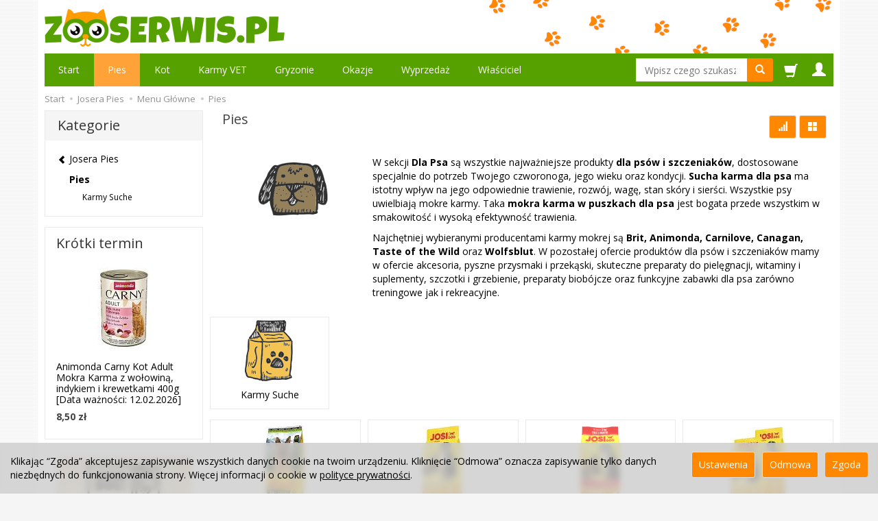

--- FILE ---
content_type: text/html; charset=utf-8
request_url: https://zooserwis.pl/manufacturer/josera-pies/pies
body_size: 21233
content:
<!DOCTYPE html>
<html lang="pl">
   <head>
        <meta name="viewport" content="width=device-width, initial-scale=1.0, maximum-scale=1.0" /> 
        
        
        

        
        
         
        
        
        
        
        
        

        
        
        
        
        
        

        <meta http-equiv="Content-Type" content="text/html; charset=utf-8" />
<meta name="keywords" content="Josera Pies, dla psa, karma dla psa, akcesoria dla psa, produkty dla psa, karma dla szczeniaka, produkty dla szczeniaka," />
<meta name="description" content="Josera Pies - W sekcji Dla Psa są wszystkie najważniejsze produkty dla psów i szczeniaków. W ofercie mamy suchą i mokrą karmę, przysmaki, akcesoria i zabawki dla psów." />
<meta name="robots" content="noindex" />
<title>Josera Pies - Produkty karma akcesoria i zabawki dla Psa i Szczeniaka</title>
<link rel="next" href="https://zooserwis.pl/manufacturer/josera-pies/pies/2" /><link rel="canonical" href="https://zooserwis.pl/manufacturer/josera-pies/pies" />
        <link rel="preload" href="/bootstrap/fonts/glyphicons-halflings-regular.woff" as="font" crossorigin="anonymous">
        <link href="/bootstrap/css/bootstrap.min.css?v320" rel="preload" as="style">
        <link href="/bootstrap/css/bootstrap.min.css?v320" rel="stylesheet" type="text/css">
        <link href="/cache/css/3c715785f6b146afeeecaa1f6f3adff5.css?lm=1714038442" rel="preload" as="style" />
<link href="/cache/css/3c715785f6b146afeeecaa1f6f3adff5.css?lm=1714038442" rel="stylesheet" type="text/css" />
        

        <link rel="shortcut icon" type="image/x-icon" href="/favicon.ico" />
        <link href="https://fonts.googleapis.com/css?family=Open+Sans:400,400i,700,700i&amp;subset=latin-ext&amp;display=swap" rel="preload" as="style">
<link href="https://fonts.googleapis.com/css?family=Open+Sans:400,400i,700,700i&amp;subset=latin-ext&amp;display=swap" rel="stylesheet" type="text/css">
        
        
        <!--[if IE 9]>
        <style type="text/css">
            select.form-control
            {
                padding-right: 0;
                background-image: none;
            }
        </style> 
        <![endif]-->

         
        
        <script async src="https://www.googletagmanager.com/gtag/js?id=UA-76997505-1"></script>
<script>
  window.dataLayer = window.dataLayer || [];
  function gtag(){dataLayer.push(arguments)};
  
  gtag('consent', 'default', {
      'functionality_storage': 'granted',
      'personalization_storage': 'granted',
      'security_storage': 'granted',
      'analytics_storage': 'granted',
      'ad_storage': 'granted'
    });
  
  gtag('js', new Date());
  gtag('config', 'UA-76997505-1');
  gtag('config', 'AW-934222882');
	
	gtag('event', 'page_view', {
	'send_to': 'AW-934222882',   
	'ecomm_pagetype': 'category',
	'ecomm_prodid': ['13180','3303','16010','4118','2019','3317','11523','3333','3330','12939','12941','4986','12973','16008','12974','15735','12853','8274','8569','3324','3979','12942','12943','15053','3328','16009','16058','3323'],
	
	});

		</script>  
        <!-- Google Tag Manager -->
<script>(function(w,d,s,l,i){w[l]=w[l]||[];w[l].push({'gtm.start':
new Date().getTime(),event:'gtm.js'});var f=d.getElementsByTagName(s)[0],
j=d.createElement(s),dl=l!='dataLayer'?'&l='+l:'';j.async=true;j.src=
'https://www.googletagmanager.com/gtm.js?id='+i+dl;f.parentNode.insertBefore(j,f);
})(window,document,'script','dataLayer','GTM-5NQTSDHP');</script>
<!-- End Google Tag Manager --><meta property="og:type" content="website" /><meta property="og:title" content="Pies" /><meta property="og:description" content="W sekcji Dla Psa są wszystkie najważniejsze produkty dla psów i szczeniaków, dostosowane specjalnie do potrzeb Twojego czworonoga, jego wieku oraz kondycji. Sucha karma dla psa ma istotny wpływ na jeg" /><meta property="og:url" content="https://zooserwis.pl/manufacturer/josera-pies/pies" /><meta property="og:image" content="https://zooserwis.pl/media/categories/thumbnail/big_963.png?lm=1667503684" /><meta property="og:updated_time" content="1769738681" />   </head>
   <body>
        <style>
		.at4-share
	{
		display: none !important;
	}
	
		.at-image-sharing-tool
	{
	display: none !important;
	}
	.at-image-sharing-mobile-icon
	{
	display: none !important;
	}
	
		.at-share-dock
	{
	display: none !important;
	}
	
</style>



<!-- Google Tag Manager (noscript) -->
<noscript><iframe src="https://www.googletagmanager.com/ns.html?id=GTM-5NQTSDHP"
height="0" width="0" style="display:none;visibility:hidden"></iframe></noscript>
<!-- End Google Tag Manager (noscript) --><!-- Modal -->
<div class="modal fade" id="ajax-login-form-modal" tabindex="-1" role="dialog" aria-hidden="true">
    <div class="modal-dialog">

        <div class="modal-content">
                
            <div id="ajax-login-form"></div>            
            
        </div>

    </div>
</div>
 
        <header>
    <div class="container">  
    <div id="header" class="clearfix hidden-xs">
        <div id="logo">            
            <a href="/">
                <img src="/images/frontend/theme/zooserwismodernorwd/_editor/prod/3f090dc13448e7112867e8f96bceae00.png" alt="ZooSerwis.pl - Sklep Zoologiczny dla Psa i Kotów" />
            </a>
        </div>   
    </div>
</div>
<div id="header-navbar-position">
    <div id="header-navbar-outer">
        <div class="container">  
            <nav id="header-navbar" class="navbar" role="navigation">    
                <div id="logo_small" class="visible-xs">
                    <div>
                        <a href="/">
                            <img src="/images/frontend/theme/zooserwismodernorwd/_editor/prod/429a0411d2e1e2e52caa0c778c904569.png" alt="ZooSerwis.pl - Sklep Zoologiczny dla Psa i Kotów" />
                        </a>
                     </div>
                </div>           
                <div id="navbar-buttons" class="btn-group pull-right">  
<!--                     <button id="nav-button-search" type="button" class="btn btn-navbar hidden-xs collapsed" data-toggle="collapse" data-target="#nav-search"  data-parent="#header-navbar">
                        
                    </button>   -->
                    <form action="/product/search" class="form-inline search" method="get">
    <div class="input-group">
        <label class="sr-only" for="search">Wyszukaj</label>
        <input type="search" autocomplete="off" class="form-control" name="query" value="" placeholder='Wpisz czego szukasz' />
        <span class="input-group-btn">
            <button class="btn btn-primary" type="submit"><span class="glyphicon glyphicon-search"></span></button>
        </span>                                
    </div>
</form>






                    <button id="nav-button-shopping-cart" class="btn btn-navbar collapsed" data-toggle="collapse" data-target="#nav-shopping-cart"  data-parent="#header-navbar">
                        <span class="glyphicon glyphicon-shopping-cart"></span>
                        <small class="quantity"></small>
                    </button> 
                     
                    <a href="https://zooserwis.pl/user/loginUser" id="nav-button-user" class="btn btn-navbar collapsed">
                        <span id="login-status-info" class="glyphicon glyphicon-user"></span>
                        <small class="login-status">&nbsp;</small>
                    </a> 
                                                       
                    <button id="nav-button-settings" class="btn btn-navbar hidden-xs collapsed" data-toggle="collapse" data-target="#nav-settings" data-parent="#header-navbar">
                        <span class="glyphicon glyphicon-globe"></span>
                    </button>                                                                  
                </div>           
                <div class="navbar-header">
                    <button id="nav-button-menu" type="button" class="navbar-toggle collapsed" data-toggle="collapse" data-target="#nav-menu" data-parent="#header-navbar">
                        <span class="icon-bar"></span>
                        <span class="icon-bar"></span>
                        <span class="icon-bar"></span>
                    </button>                            
                </div>               
                <!-- Menu -->
                <div id="nav-menu" class="navbar-collapse collapse">
                    <ul class="nav navbar-nav horizontal-categories" style="visibility: hidden; height: 0">                       
    <li class="visible-xs">
        <form action="/product/search" class="form-inline search" method="get">
    <div class="input-group">
        <label class="sr-only" for="search">Wyszukaj</label>
        <input type="search" autocomplete="off" class="form-control" name="query" value="" placeholder='Wpisz czego szukasz' />
        <span class="input-group-btn">
            <button class="btn btn-primary" type="submit"><span class="glyphicon glyphicon-search"></span></button>
        </span>                                
    </div>
</form>






    </li>    
    <li class="hidden-xs hidden-sm">
        <a href="/">Start</a>
    </li>
                                                    <li class="dropdown">
                    <a href="/category/pies" class="dropdown-toggle category-link" data-hover="dropdown" data-toggle="dropdown">Pies</a>
                    <ul class="dropdown-menu">
                                                    <li><a href="/category/pies-karmy-suche" class="category-link">Karmy  Suche</a></li>
                                                    <li><a href="/category/pies-karmy-mokre" class="category-link">Karmy Mokre</a></li>
                                                    <li><a href="/category/pies-przysmaki" class="category-link">Przysmaki</a></li>
                                                    <li><a href="/category/pies-zabawki" class="category-link">Zabawki</a></li>
                                                    <li><a href="/category/pies-apteczka-psa" class="category-link">Apteczka psa</a></li>
                                                    <li><a href="/category/pies-na-pasozyty" class="category-link">Na pasożyty</a></li>
                                                    <li><a href="/category/pies-pielegnacja" class="category-link">Pielęgnacja</a></li>
                                                    <li><a href="/category/pies-akcesoria" class="category-link">Akcesoria</a></li>
                                                    <li><a href="/category/pies-bezpieczenstwo" class="category-link">Bezpieczeństwo</a></li>
                                                    <li><a href="/category/pies-dom-i-ogrod" class="category-link">Dom i ogród</a></li>
                                            </ul> 
                </li>
                     
                                                    <li class="dropdown">
                    <a href="/category/kot" class="dropdown-toggle category-link" data-hover="dropdown" data-toggle="dropdown">Kot</a>
                    <ul class="dropdown-menu">
                                                    <li><a href="/category/kot-karmy-suche" class="category-link">Karmy Suche</a></li>
                                                    <li><a href="/category/kot-karmy-mokre" class="category-link">Karmy Mokre</a></li>
                                                    <li><a href="/category/kot-przysmaki" class="category-link">Przysmaki</a></li>
                                                    <li><a href="/category/kot-zwirki" class="category-link">Żwirki</a></li>
                                                    <li><a href="/category/kot-zabawki" class="category-link">Zabawki</a></li>
                                                    <li><a href="/category/kot-apteczka-kota" class="category-link">Apteczka kota</a></li>
                                                    <li><a href="/category/kot-na-pasozyty" class="category-link">Na pasożyty</a></li>
                                                    <li><a href="/category/kot-pielegnacja" class="category-link">Pielęgnacja</a></li>
                                                    <li><a href="/category/kot-akcesoria" class="category-link">Akcesoria</a></li>
                                                    <li><a href="/category/kot-dom-i-ogrod" class="category-link">Dom i ogród</a></li>
                                            </ul> 
                </li>
                     
                                                    <li class="dropdown">
                    <a href="/category/karmy-vet" class="dropdown-toggle category-link" data-hover="dropdown" data-toggle="dropdown">Karmy VET</a>
                    <ul class="dropdown-menu">
                                                    <li><a href="/category/karmy-vet-dla-psa" class="category-link">Dla Psa</a></li>
                                                    <li><a href="/category/karmy-vet-dla-kota" class="category-link">Dla Kota</a></li>
                                            </ul> 
                </li>
                     
                                                    <li class="dropdown">
                    <a href="/category/gryzonie" class="dropdown-toggle category-link" data-hover="dropdown" data-toggle="dropdown">Gryzonie</a>
                    <ul class="dropdown-menu">
                                                    <li><a href="/category/gryzonie-karmy-suche" class="category-link">Karmy  Suche</a></li>
                                                    <li><a href="/category/gryzonie-podsciolki" class="category-link">Podściółki</a></li>
                                                    <li><a href="/category/gryzonie-przysmaki" class="category-link">Przysmaki</a></li>
                                                    <li><a href="/category/gryzonie-pielegnacja" class="category-link">Pielęgnacja</a></li>
                                                    <li><a href="/category/gryzonie-akcesoria" class="category-link">Akcesoria</a></li>
                                                    <li><a href="/category/gryzonie-dokarmianie-zwierzat" class="category-link">Dokarmianie zwierząt</a></li>
                                            </ul> 
                </li>
                     
                        <li>
                <a href="/category/okazje" class="category-link">Okazje</a>
            </li>
         
                        <li>
                <a href="/category/wyprzedaz" class="category-link">Wyprzedaż</a>
            </li>
         
                                                    <li class="dropdown">
                    <a href="/category/wlasciciel" class="dropdown-toggle category-link" data-hover="dropdown" data-toggle="dropdown">Właściciel</a>
                    <ul class="dropdown-menu">
                                                    <li><a href="/category/wlasciciel-gadzety" class="category-link">Gadżety</a></li>
                                                    <li><a href="/category/wlasciciel-baterie" class="category-link">Baterie</a></li>
                                            </ul> 
                </li>
                     
      
      
    
</ul>



                </div>            
                <div class="navbar-dropdown">                
                    <!-- Koszyk -->
                    <div id="nav-shopping-cart" class="navbar-collapse collapse">
                        <div class="shopping-cart clearfix">
            <div class="text-right">Twój koszyk jest pusty</div>
    </div>





                    </div>        
                    <div id="nav-user" class="navbar-collapse collapse">
                        <ul class="nav navbar-nav">
                            <!-- Moje konto, Język, Waluta -->                    
                                <li class="user-options" style="padding: 10px;">
        <a id="ajax-login-button" class="btn btn-primary">Zaloguj</a>
        <div class="user-options-text text-muted hidden-xs">Nie masz jeszcze konta?</div>
        <a class="btn btn-default" href="https://zooserwis.pl/user/createAccount" rel="nofollow">Załóż konto</a>
    </li>

<li class="dropdown visible-xs"></li> 
<li class="dropdown visible-xs"></li>

                                                        
                        </ul>
                    </div>
                    <div id="nav-settings" class="hidden-xs navbar-collapse collapse"><ul class="nav navbar-nav"><li class="dropdown"></li><li class="dropdown"></li></ul></div>
                </div>
            </nav>
        </div>
    </div>
</div>


 

</header>

<div id="two-column-layout"> 
    <div class="container">
        <ol class="breadcrumb hidden-xs" itemscope itemtype="https://schema.org/BreadcrumbList">
    <li itemprop="itemListElement" itemscope itemtype="https://schema.org/ListItem">
    	<a itemprop="item" href="https://zooserwis.pl/"><span itemprop="name">Start</span></a>
    	<meta itemprop="position" content="1" />
    </li>
    	        <li itemprop="itemListElement" itemscope itemtype="https://schema.org/ListItem">
        	<a itemprop="item" href="https://zooserwis.pl/manufacturer/josera-pies"><span itemprop="name">Josera Pies</span></a>
        	<meta itemprop="position" content="2" />
        </li>
	        <li itemprop="itemListElement" itemscope itemtype="https://schema.org/ListItem">
        	<a itemprop="item" href="https://zooserwis.pl/manufacturer/josera-pies/menu-glowne"><span itemprop="name">Menu Główne</span></a>
        	<meta itemprop="position" content="3" />
        </li>
	        <li itemprop="itemListElement" itemscope itemtype="https://schema.org/ListItem">
        	<a itemprop="item" href="https://zooserwis.pl/manufacturer/josera-pies/pies"><span itemprop="name">Pies</span></a>
        	<meta itemprop="position" content="4" />
        </li>
	</ol>
        <div class="row">
            <div id="content" class="col-md-9 col-md-push-3 col-lg-9 col-lg-push-3"><div id="product-navbar" class="pull-left" style="width: 100%;">
    <h1 class="pull-left">Pies</h1>
    <div class="sort pull-right">
    <div class="btn-group hidden-sm hidden-xs">
        <div id="producer-filter" class="hidden"></div>
    </div>
    <button id="btn-product-filter" type="button" class="btn btn-default btn-group hidden-md hidden-lg" data-toggle="modal" data-target="#product-filter-modal">
       <span class="glyphicon glyphicon-filter"></span>
    </button>                    
    
<div class="btn-group btn-product-order-by btn-list-sort">
    <button type="button" class="btn btn-default dropdown-toggle" data-toggle="dropdown" style="text-transform: none">
                    <span class="glyphicon glyphicon glyphicon-signal"></span>
            </button>
    <ul class="dropdown-menu" role="menu">
        <li class="dropdown-header">Sortowanie</li>
                    
                            <li>
                    <a href="/manufacturer/josera-pies/pies/1/long/name/desc" rel="nofollow">
                                                    <span class="glyphicon glyphicon glyphicon-signal mirror-icon"></span>
                                            
                        Z-A
                    </a>
                </li>
                                        <li class="active">        
                    <a href="/manufacturer/josera-pies/pies/1/long/name/asc" rel="nofollow">
                                                    <span class="glyphicon glyphicon glyphicon-signal"></span>
                                            
                        A-Z
                    </a>
                </li>
                                
                            <li>
                    <a href="/manufacturer/josera-pies/pies/1/long/price/desc" rel="nofollow">
                                                    <span class="glyphicon glyphicon glyphicon-arrow-down"></span>
                                            
                        Najdroższe
                    </a>
                </li>
                                        <li>        
                    <a href="/manufacturer/josera-pies/pies/1/long/price/asc" rel="nofollow">
                                                    <span class="glyphicon glyphicon glyphicon-arrow-up"></span>
                                            
                        Najtańsze
                    </a>
                </li>
                                
                            <li>
                    <a href="/manufacturer/josera-pies/pies/1/long/created_at/desc" rel="nofollow">
                                                    <span class="glyphicon glyphicon glyphicon-star"></span>
                                            
                        Najnowsze
                    </a>
                </li>
                                    </ul>
</div> 
     

<div class="btn-group btn-product-order-by view-types">
    <button type="button" class="btn btn-default dropdown-toggle" data-toggle="dropdown" style="text-transform: none">
       <span class="glyphicon glyphicon-th-large"></span>
    </button>
    <ul class="dropdown-menu" role="menu">
                    <li class=' active ' ><a href="/manufacturer/josera-pies/pies/1/long/name/asc" rel="nofollow"><span class="glyphicon glyphicon-th-large"></span></a></li>
                    <li class='' ><a href="/manufacturer/josera-pies/pies/1/description/name/asc" rel="nofollow"><span class="glyphicon glyphicon-th-list"></span></a></li>
                    <li class='' ><a href="/manufacturer/josera-pies/pies/1/other/name/asc" rel="nofollow"><span class="glyphicon glyphicon-th"></span></a></li>
            </ul>
</div>     
</div> 

<div class="clearfix"></div>
</div>

<div class="clearfix"></div>

    <div id="category_info" class="hidden-xs">
        <div class="row">
            <div class="image text-center col-xs-12 col-sm-3 col-md-3 col-lg-3"><img alt="Pies" width="212" height="212" src="/media/categories/thumbnail/small_963.png?lm=1667476084" /></div>
            <div class="description tinymce_html col-xs-12 col-sm-9 col-md-9 col-lg-9"><!--[mode:tiny]--><p><span style="color: #000000;">W sekcji <strong>Dla Psa</strong> są wszystkie najważniejsze produkty <strong>dla psów i szczeniaków</strong>, dostosowane specjalnie do potrzeb Twojego czworonoga, jego wieku oraz kondycji. <strong>Sucha karma dla psa</strong> ma istotny wpływ na jego odpowiednie trawienie, rozwój, wagę, stan skóry i sierści. Wszystkie psy uwielbiają mokre karmy. Taka <strong>mokra karma w puszkach dla psa</strong> jest bogata przede wszystkim w smakowitość i wysoką efektywność trawienia.</span></p>
<p><span style="color: #000000;">Najchętniej wybieranymi producentami karmy mokrej są <strong>Brit, Animonda, Carnilove, Canagan, Taste of the Wild</strong> oraz <strong>Wolfsblut</strong>. W pozostałej ofercie produktów dla psów i szczeniaków mamy w ofercie akcesoria, pyszne przysmaki i przekąski, skuteczne preparaty do pielęgnacji, witaminy i suplementy, szczotki i grzebienie, preparaty biobójcze oraz funkcyjne zabawki dla psa zarówno treningowe jak i rekreacyjne.</span></p></div>
         </div>
    </div>



<div class="category-list clearfix" data-equalizer>
        
        <div class="category expandable">
            <div class="thumbnail">
                <div data-equalizer-watch="image">
                    <div class="image">
                        <a href="/manufacturer/josera-pies/pies-karmy-suche">
                            <img class="img-responsive" alt="Karmy  Suche" src="/media/categories/thumbnail/small_193.png?lm=1667465794" />
                        </a>
                    </div>
                </div>
                <div class="caption" data-equalizer-watch="caption">
                    <h2><a href="/manufacturer/josera-pies/pies-karmy-suche" >Karmy  Suche</a></h2>
                                            <ul class="list-unstyled">
                                                            <li><a href="/manufacturer/josera-pies/pies-karmy-suche-josera">Josera</a></li>
                                                    </ul>
                                    </div>
            </div>
        </div>
    </div>     



<div class="clearfix"></div>

<div class="product-list clearfix" data-equalizer>
            
        <div id="full-list" class="full-list row">
            <div class="product col-xs-4 col-sm-4 col-md-3 col-lg-3">

        <div class="thumbnail clearfix">   
        <div class="pg_label">
                </div>      
                                                <a href="/manufacturer/josera-pies/josera-adult-high-energy-sucha-karma-dla-psa-12-5kg.html">
                        <span class="back-side-product description">
Wysokoenergetyczna karma z kurczakiem dla aktywnych, dorosłych psów wszystkich ras. 
...</span>
                    </a>
                                        <div data-equalizer-watch="image"><div class="image"><a href="/manufacturer/josera-pies/josera-adult-high-energy-sucha-karma-dla-psa-12-5kg.html"><img alt="Josera Adult High Protein Chicken  Sucha Karma z kurczakiem  dla psa 12.5kg" width="80" height="120" src="/media/products/260880a3bda4cd26ef396529614cb008/images/thumbnail/small_Przechwytywanie.JPG?lm=1760078402" /></a></div></div>            <div class="caption clearfix">
                <p class="text-center name" data-equalizer-watch="name"><a href="/manufacturer/josera-pies/josera-adult-high-energy-sucha-karma-dla-psa-12-5kg.html" class="product_name">Josera Adult High Protein Chicken  Sucha Karma z kurczakiem  dla psa 12.5kg</a></p>                                                    <div class="main_price" data-equalizer-watch="main_price">
                                            
                                                                                    <div class="price nowrap">168,00 zł</div>
                            
                                                
                    </div>
                                
                <div class="text-muted basic_price text-center" data-equalizer-watch="basic_price">
                                    </div>
                <div class="product-shopping-cart text-center clearfix" data-equalizer-watch="basket">
                                            <a rel="nofollow" id="product_list_13180" class="btn btn-shopping-cart basket_add_link" href="https://zooserwis.pl/basket/add/13180/1">Do koszyka</a>
                                    </div>    
            </div>      
        </div>  
    </div>
            <div class="product col-xs-4 col-sm-4 col-md-3 col-lg-3">

        <div class="thumbnail clearfix">   
        <div class="pg_label">
                </div>      
                                                <a href="/manufacturer/josera-pies/josera-josidog-adult-economy-sucha-karma-15kg.html">
                        <span class="back-side-product description">Karma dla dorosłych psów wszystkich ras o normalnej aktywności. Karma wzbogacona w witaminy dla prawidłowego funkcjonowania....</span>
                    </a>
                                        <div data-equalizer-watch="image"><div class="image"><a href="/manufacturer/josera-pies/josera-josidog-adult-economy-sucha-karma-15kg.html"><img alt="Josera JosiDog Adult Economy Sucha Karma 15kg" width="80" height="120" src="/media/products/56877fe4642fd90dca2164a7a63c2825/images/thumbnail/small_josidog-15kg.jpg?lm=1667475931" /></a></div></div>            <div class="caption clearfix">
                <p class="text-center name" data-equalizer-watch="name"><a href="/manufacturer/josera-pies/josera-josidog-adult-economy-sucha-karma-15kg.html" class="product_name">Josera JosiDog Adult Economy Sucha Karma 15kg</a></p>                                                    <div class="main_price" data-equalizer-watch="main_price">
                                            
                                                                                    <div class="price nowrap">114,00 zł</div>
                            
                                                
                    </div>
                                
                <div class="text-muted basic_price text-center" data-equalizer-watch="basic_price">
                                    </div>
                <div class="product-shopping-cart text-center clearfix" data-equalizer-watch="basket">
                                            <a rel="nofollow" id="product_list_3303" class="btn btn-shopping-cart basket_add_link" href="https://zooserwis.pl/basket/add/3303/1">Do koszyka</a>
                                    </div>    
            </div>      
        </div>  
    </div>
            <div class="product col-xs-4 col-sm-4 col-md-3 col-lg-3">

        <div class="thumbnail clearfix">   
        <div class="pg_label">
                </div>      
                                                <a href="/manufacturer/josera-pies/josera-josidog-adult-economy-sucha-karma-15kg-3kg-gratis.html">
                        <span class="back-side-product description">Karma dla dorosłych psów wszystkich ras o normalnej aktywności. Karma wzbogacona w witaminy dla prawidłowego funkcjonowania....</span>
                    </a>
                                        <div data-equalizer-watch="image"><div class="image"><a href="/manufacturer/josera-pies/josera-josidog-adult-economy-sucha-karma-15kg-3kg-gratis.html"><img alt="Josera JosiDog Adult Economy Sucha Karma 15kg+3kg GRATIS" width="80" height="120" src="/media/products/f8241d0b2d8a001f4b9b40688a64bf43/images/thumbnail/small_big-Screenshot-2025-12-03-at-11-26-30-15-kg-3-kg-gratis-JosiDog-Economy-karma-sucha-dla-psa-18-kg-w-zooplus-pl.png?lm=1764846702" /></a></div></div>            <div class="caption clearfix">
                <p class="text-center name" data-equalizer-watch="name"><a href="/manufacturer/josera-pies/josera-josidog-adult-economy-sucha-karma-15kg-3kg-gratis.html" class="product_name">Josera JosiDog Adult Economy Sucha Karma 15kg+3kg GRATIS</a></p>                                                    <div class="main_price" data-equalizer-watch="main_price">
                                            
                                                                                    <div class="price nowrap">109,00 zł</div>
                            
                                                
                    </div>
                                
                <div class="text-muted basic_price text-center" data-equalizer-watch="basic_price">
                                    </div>
                <div class="product-shopping-cart text-center clearfix" data-equalizer-watch="basket">
                                            <a rel="nofollow" id="product_list_16010" class="btn btn-shopping-cart basket_add_link" href="https://zooserwis.pl/basket/add/16010/1">Do koszyka</a>
                                    </div>    
            </div>      
        </div>  
    </div>
            <div class="product col-xs-4 col-sm-4 col-md-3 col-lg-3">

        <div class="thumbnail clearfix">   
        <div class="pg_label">
                </div>      
                                                <a href="/manufacturer/josera-pies/josera-josidog-adult-economy-sucha-karma-2x15kg-dwu-pak.html">
                        <span class="back-side-product description">Karma dla dorosłych psów wszystkich ras o normalnej aktywności. Karma wzbogacona w witaminy dla prawidłowego funkcjonowania....</span>
                    </a>
                                        <div data-equalizer-watch="image"><div class="image"><a href="/manufacturer/josera-pies/josera-josidog-adult-economy-sucha-karma-2x15kg-dwu-pak.html"><img alt="Josera JosiDog Adult Economy Sucha Karma 2x15kg DWU-PAK" width="80" height="120" src="/media/products/5d8eff73c755c9fe9fa140cf60bf8701/images/thumbnail/small_Josidog-economy-pakiet.jpg?lm=1667475931" /></a></div></div>            <div class="caption clearfix">
                <p class="text-center name" data-equalizer-watch="name"><a href="/manufacturer/josera-pies/josera-josidog-adult-economy-sucha-karma-2x15kg-dwu-pak.html" class="product_name">Josera JosiDog Adult Economy Sucha Karma 2x15kg DWU-PAK</a></p>                                                    <div class="main_price" data-equalizer-watch="main_price">
                                            
                                                                                    <div class="price nowrap">218,00 zł</div>
                            
                                                
                    </div>
                                
                <div class="text-muted basic_price text-center" data-equalizer-watch="basic_price">
                                    </div>
                <div class="product-shopping-cart text-center clearfix" data-equalizer-watch="basket">
                                            <a rel="nofollow" id="product_list_4118" class="btn btn-shopping-cart basket_add_link" href="https://zooserwis.pl/basket/add/4118/1">Do koszyka</a>
                                    </div>    
            </div>      
        </div>  
    </div>
            <div class="product col-xs-4 col-sm-4 col-md-3 col-lg-3">

        <div class="thumbnail clearfix">   
        <div class="pg_label">
                </div>      
                                                <a href="/manufacturer/josera-pies/josera-josidog-pies-adult-agilo-sport-sucha-karma-15kg.html">
                        <span class="back-side-product description">Wysokoenergetyczna karma dla dorosłych psów wszystkich ras o wzmożonej aktywności. Karmę można podawać ciężarnym i karmiącym sukom....</span>
                    </a>
                                        <div data-equalizer-watch="image"><div class="image"><a href="/manufacturer/josera-pies/josera-josidog-pies-adult-agilo-sport-sucha-karma-15kg.html"><img alt="Josera JosiDog Pies Adult Agilo Sport Sucha Karma 15kg" width="80" height="120" src="/media/products/563c7fae09f153e21baf623bc652dadc/images/thumbnail/small_big-josera-josidog-agilo-sport-15.jpg?lm=1672729505" /></a></div></div>            <div class="caption clearfix">
                <p class="text-center name" data-equalizer-watch="name"><a href="/manufacturer/josera-pies/josera-josidog-pies-adult-agilo-sport-sucha-karma-15kg.html" class="product_name">Josera JosiDog Pies Adult Agilo Sport Sucha Karma 15kg</a></p>                                                    <div class="main_price" data-equalizer-watch="main_price">
                                            
                                                                                    <div class="price nowrap">164,90 zł</div>
                            
                                                
                    </div>
                                
                <div class="text-muted basic_price text-center" data-equalizer-watch="basic_price">
                                    </div>
                <div class="product-shopping-cart text-center clearfix" data-equalizer-watch="basket">
                                            <a rel="nofollow" id="product_list_2019" class="btn btn-shopping-cart basket_add_link" href="https://zooserwis.pl/basket/add/2019/1">Do koszyka</a>
                                    </div>    
            </div>      
        </div>  
    </div>
            <div class="product col-xs-4 col-sm-4 col-md-3 col-lg-3">

        <div class="thumbnail clearfix">   
        <div class="pg_label">
                </div>      
                                                <a href="/manufacturer/josera-pies/josera-josidog-pies-adult-master-mix-sucha-karma-15kg.html">
                        <span class="back-side-product description">Karma z drobiem o wysokiej smakowitości przeznaczona dla dorosłych psów wszystkich ras. Karma w formie kolorowych krokietów....</span>
                    </a>
                                        <div data-equalizer-watch="image"><div class="image"><a href="/manufacturer/josera-pies/josera-josidog-pies-adult-master-mix-sucha-karma-15kg.html"><img alt="Josera JosiDog Pies Adult Master Mix Sucha Karma 15kg" width="80" height="120" src="/media/products/506d18a2987fa8dc275a584679d1a528/images/thumbnail/small_big-big-josera-josidog-master2.jpg?lm=1672741850" /></a></div></div>            <div class="caption clearfix">
                <p class="text-center name" data-equalizer-watch="name"><a href="/manufacturer/josera-pies/josera-josidog-pies-adult-master-mix-sucha-karma-15kg.html" class="product_name">Josera JosiDog Pies Adult Master Mix Sucha Karma 15kg</a></p>                                                    <div class="main_price" data-equalizer-watch="main_price">
                                            
                                                                                    <div class="price nowrap">144,00 zł</div>
                            
                                                
                    </div>
                                
                <div class="text-muted basic_price text-center" data-equalizer-watch="basic_price">
                                    </div>
                <div class="product-shopping-cart text-center clearfix" data-equalizer-watch="basket">
                                            <a rel="nofollow" id="product_list_3317" class="btn btn-shopping-cart basket_add_link" href="https://zooserwis.pl/basket/add/3317/1">Do koszyka</a>
                                    </div>    
            </div>      
        </div>  
    </div>
            <div class="product col-xs-4 col-sm-4 col-md-3 col-lg-3">

        <div class="thumbnail clearfix">   
        <div class="pg_label">
                </div>      
                                                <a href="/manufacturer/josera-pies/josera-josidog-pies-adult-sensitive-sucha-karma-15kg.html">
                        <span class="back-side-product description">Lekkostrawna formuła karmy z drobiem bez glutenu przeznaczona dla dorosłych psów wszystkich ras z wrażliwym przewodem pokarmowym....</span>
                    </a>
                                        <div data-equalizer-watch="image"><div class="image"><a href="/manufacturer/josera-pies/josera-josidog-pies-adult-sensitive-sucha-karma-15kg.html"><img alt="Josera JosiDog Pies Adult Sensitive Sucha Karma 15kg" width="80" height="120" src="/media/products/240b9cc715dba45f8aa85505eafdc400/images/thumbnail/small_Josidog-sensitove.jpg?lm=1667475931" /></a></div></div>            <div class="caption clearfix">
                <p class="text-center name" data-equalizer-watch="name"><a href="/manufacturer/josera-pies/josera-josidog-pies-adult-sensitive-sucha-karma-15kg.html" class="product_name">Josera JosiDog Pies Adult Sensitive Sucha Karma 15kg</a></p>                                                    <div class="main_price" data-equalizer-watch="main_price">
                                            
                                                                                    <div class="price nowrap">164,90 zł</div>
                            
                                                
                    </div>
                                
                <div class="text-muted basic_price text-center" data-equalizer-watch="basic_price">
                                    </div>
                <div class="product-shopping-cart text-center clearfix" data-equalizer-watch="basket">
                                            <a rel="nofollow" id="product_list_11523" class="btn btn-shopping-cart basket_add_link" href="https://zooserwis.pl/basket/add/11523/1">Do koszyka</a>
                                    </div>    
            </div>      
        </div>  
    </div>
            <div class="product col-xs-4 col-sm-4 col-md-3 col-lg-3">

        <div class="thumbnail clearfix">   
        <div class="pg_label">
                </div>      
                                                <a href="/manufacturer/josera-pies/josera-puppy-family-plus-sucha-karma-dla-szczeniaka-12-5kg.html">
                        <span class="back-side-product description">Pełnowartościowa karma z przeznaczona dla suk szczennych, karmiących oraz dla szczeniąt.</span>
                    </a>
                                        <div data-equalizer-watch="image"><div class="image"><a href="/manufacturer/josera-pies/josera-puppy-family-plus-sucha-karma-dla-szczeniaka-12-5kg.html"><img alt="Josera Mother&amp;Puppy Salmon&amp;Rice Sucha Karma  z łososiem dla szczeniaka 12.5kg" width="80" height="120" src="/media/products/02b35548ff6a5d814e48c4288b150655/images/thumbnail/small_Przechwytywanie.JPG?lm=1762512162" /></a></div></div>            <div class="caption clearfix">
                <p class="text-center name" data-equalizer-watch="name"><a href="/manufacturer/josera-pies/josera-puppy-family-plus-sucha-karma-dla-szczeniaka-12-5kg.html" class="product_name">Josera Mother&Puppy Salmon&Rice Sucha Karma  z łososiem dla szczeniaka 12.5kg</a></p>                                                    <div class="main_price" data-equalizer-watch="main_price">
                                            
                                                                                    <div class="price nowrap">164,00 zł</div>
                            
                                                
                    </div>
                                
                <div class="text-muted basic_price text-center" data-equalizer-watch="basic_price">
                                    </div>
                <div class="product-shopping-cart text-center clearfix" data-equalizer-watch="basket">
                                            <a rel="nofollow" id="product_list_3333" class="btn btn-shopping-cart basket_add_link" href="https://zooserwis.pl/basket/add/3333/1">Do koszyka</a>
                                    </div>    
            </div>      
        </div>  
    </div>
            <div class="product col-xs-4 col-sm-4 col-md-3 col-lg-3">

        <div class="thumbnail clearfix">   
        <div class="pg_label">
                </div>      
                                                <a href="/manufacturer/josera-pies/josera-pies-family-plus-sucha-karma-2x12-5kg-dwu-pak.html">
                        <span class="back-side-product description">Bezglutenowa karma z drobiem przeznaczona dla suk szczennych i karmiących oraz dla szczeniąt wszystkich ras do 8 tygodnia życia....</span>
                    </a>
                                        <div data-equalizer-watch="image"><div class="image"><a href="/manufacturer/josera-pies/josera-pies-family-plus-sucha-karma-2x12-5kg-dwu-pak.html"><img alt="Josera Mother&amp;Puppy Salmon&amp;Rice Sucha Karma z łososiem dla szczeniaka 2x12,5kg DWU-PAK" width="80" height="120" src="/media/products/4c95fca66eb59222a31727e87694d774/images/thumbnail/small_Produkt-ZooExpress-2025-11-07T114755-911.png?lm=1762512574" /></a></div></div>            <div class="caption clearfix">
                <p class="text-center name" data-equalizer-watch="name"><a href="/manufacturer/josera-pies/josera-pies-family-plus-sucha-karma-2x12-5kg-dwu-pak.html" class="product_name">Josera Mother&Puppy Salmon&Rice Sucha Karma z łososiem dla szczeniaka 2x12,5kg DWU-PAK</a></p>                                                    <div class="main_price" data-equalizer-watch="main_price">
                                            
                                                                                    <div class="price nowrap">318,00 zł</div>
                            
                                                
                    </div>
                                
                <div class="text-muted basic_price text-center" data-equalizer-watch="basic_price">
                                    </div>
                <div class="product-shopping-cart text-center clearfix" data-equalizer-watch="basket">
                                            <a rel="nofollow" id="product_list_3330" class="btn btn-shopping-cart basket_add_link" href="https://zooserwis.pl/basket/add/3330/1">Do koszyka</a>
                                    </div>    
            </div>      
        </div>  
    </div>
            <div class="product col-xs-4 col-sm-4 col-md-3 col-lg-3">

        <div class="thumbnail clearfix">   
        <div class="pg_label">
                </div>      
                                                <a href="/manufacturer/josera-pies/josera-pies-adult-festival-sucha-karma-12-5kg.html">
                        <span class="back-side-product description">Karma z kurczakiem przeznaczona dla dorosłych i wybrednych psów wszystkich ras. Dodatek chondroityny i glukozaminy wspomaga stawy....</span>
                    </a>
                                        <div data-equalizer-watch="image"><div class="image"><a href="/manufacturer/josera-pies/josera-pies-adult-festival-sucha-karma-12-5kg.html"><img alt="Josera Pies Adult Festival Sucha Karma 12.5kg" width="80" height="120" src="/media/products/221ba35b11642716bbf541174e331fb8/images/thumbnail/small_stThumbnailPlugin.png?lm=1766140275" /></a></div></div>            <div class="caption clearfix">
                <p class="text-center name" data-equalizer-watch="name"><a href="/manufacturer/josera-pies/josera-pies-adult-festival-sucha-karma-12-5kg.html" class="product_name">Josera Pies Adult Festival Sucha Karma 12.5kg</a></p>                                                    <div class="main_price" data-equalizer-watch="main_price">
                                            
                                                                                    <div class="price nowrap">169,00 zł</div>
                            
                                                
                    </div>
                                
                <div class="text-muted basic_price text-center" data-equalizer-watch="basic_price">
                                    </div>
                <div class="product-shopping-cart text-center clearfix" data-equalizer-watch="basket">
                                            <a rel="nofollow" id="product_list_12939" class="btn btn-shopping-cart basket_add_link" href="https://zooserwis.pl/basket/add/12939/1">Do koszyka</a>
                                    </div>    
            </div>      
        </div>  
    </div>
            <div class="product col-xs-4 col-sm-4 col-md-3 col-lg-3">

        <div class="thumbnail clearfix">   
        <div class="pg_label">
                </div>      
                                                <a href="/manufacturer/josera-pies/josera-pies-adult-festival-sucha-karma-2x12-5kg-dwu-pak.html">
                        <span class="back-side-product description">Karma z kurczakiem przeznaczona dla dorosłych i wybrednych psów wszystkich ras. Dodatek chondroityny i glukozaminy wspomaga stawy....</span>
                    </a>
                                        <div data-equalizer-watch="image"><div class="image"><a href="/manufacturer/josera-pies/josera-pies-adult-festival-sucha-karma-2x12-5kg-dwu-pak.html"><img alt="Josera Pies Adult Festival Sucha Karma 2x12.5kg DWU-PAK" width="80" height="120" src="/media/products/860136def4a53af27dde15a85d3cccd7/images/thumbnail/small_stThumbnailPlugin.png?lm=1766133449" /></a></div></div>            <div class="caption clearfix">
                <p class="text-center name" data-equalizer-watch="name"><a href="/manufacturer/josera-pies/josera-pies-adult-festival-sucha-karma-2x12-5kg-dwu-pak.html" class="product_name">Josera Pies Adult Festival Sucha Karma 2x12.5kg DWU-PAK</a></p>                                                    <div class="main_price" data-equalizer-watch="main_price">
                                            
                                                                                    <div class="price nowrap">319,00 zł</div>
                            
                                                
                    </div>
                                
                <div class="text-muted basic_price text-center" data-equalizer-watch="basic_price">
                                    </div>
                <div class="product-shopping-cart text-center clearfix" data-equalizer-watch="basket">
                                            <a rel="nofollow" id="product_list_12941" class="btn btn-shopping-cart basket_add_link" href="https://zooserwis.pl/basket/add/12941/1">Do koszyka</a>
                                    </div>    
            </div>      
        </div>  
    </div>
            <div class="product col-xs-4 col-sm-4 col-md-3 col-lg-3">

        <div class="thumbnail clearfix">   
        <div class="pg_label">
                </div>      
                                                <a href="/manufacturer/josera-pies/josera-pies-adult-festival-sucha-karma-5x900g.html">
                        <span class="back-side-product description">Karma z łososiem przeznaczona dla dorosłych i wybrednych psów wszystkich ras. Dodatek chondroityny i glukozaminy wspomaga stawy....</span>
                    </a>
                                        <div data-equalizer-watch="image"><div class="image"><a href="/manufacturer/josera-pies/josera-pies-adult-festival-sucha-karma-5x900g.html"><img alt="Josera Pies Adult Festival Sucha Karma 5x900g" width="80" height="120" src="/media/products/6b3b244ceafad36652a8b50479c44c9d/images/thumbnail/small_josera-festival-4.5kg.jpg?lm=1667548534" /></a></div></div>            <div class="caption clearfix">
                <p class="text-center name" data-equalizer-watch="name"><a href="/manufacturer/josera-pies/josera-pies-adult-festival-sucha-karma-5x900g.html" class="product_name">Josera Pies Adult Festival Sucha Karma 5x900g</a></p>                                                    <div class="main_price" data-equalizer-watch="main_price">
                                            
                                                                                    <div class="price nowrap">94,90 zł</div>
                            
                                                
                    </div>
                                
                <div class="text-muted basic_price text-center" data-equalizer-watch="basic_price">
                                    </div>
                <div class="product-shopping-cart text-center clearfix" data-equalizer-watch="basket">
                                            <a rel="nofollow" id="product_list_4986" class="btn btn-shopping-cart basket_add_link" href="https://zooserwis.pl/basket/add/4986/1">Do koszyka</a>
                                    </div>    
            </div>      
        </div>  
    </div>
            <div class="product col-xs-4 col-sm-4 col-md-3 col-lg-3">

        <div class="thumbnail clearfix">   
        <div class="pg_label">
                </div>      
                                                <a href="/manufacturer/josera-pies/josera-pies-adult-lamb-rice-sucha-karma-z-jagniecina-12-5kg.html">
                        <span class="back-side-product description">Karma bez glutenu na bazie jagnięciny i ryżu dla dorosłych psów wszystkich ras skłonnych do alergii. Karma zawiera 25% jagnięciny....</span>
                    </a>
                                        <div data-equalizer-watch="image"><div class="image"><a href="/manufacturer/josera-pies/josera-pies-adult-lamb-rice-sucha-karma-z-jagniecina-12-5kg.html"><img alt="Josera Pies Adult Lamb &amp; Rice Sucha Karma z jagnięciną 12.5kg" width="80" height="120" src="/media/products/c3742fd8f54b82c341a3da73b38d0e51/images/thumbnail/small_big-Screenshot-2025-12-01-at-13-51-54-Josera-Lamm-Reis-to-teraz-Josera-Lamb-Rice.png?lm=1764673910" /></a></div></div>            <div class="caption clearfix">
                <p class="text-center name" data-equalizer-watch="name"><a href="/manufacturer/josera-pies/josera-pies-adult-lamb-rice-sucha-karma-z-jagniecina-12-5kg.html" class="product_name">Josera Pies Adult Lamb & Rice Sucha Karma z jagnięciną 12.5kg</a></p>                                                    <div class="main_price" data-equalizer-watch="main_price">
                                            
                                                                                    <div class="price nowrap">175,00 zł</div>
                            
                                                
                    </div>
                                
                <div class="text-muted basic_price text-center" data-equalizer-watch="basic_price">
                                    </div>
                <div class="product-shopping-cart text-center clearfix" data-equalizer-watch="basket">
                                            <a rel="nofollow" id="product_list_12973" class="btn btn-shopping-cart basket_add_link" href="https://zooserwis.pl/basket/add/12973/1">Do koszyka</a>
                                    </div>    
            </div>      
        </div>  
    </div>
            <div class="product col-xs-4 col-sm-4 col-md-3 col-lg-3">

        <div class="thumbnail clearfix">   
        <div class="pg_label">
                </div>      
                                                <a href="/manufacturer/josera-pies/josera-pies-adult-lamb-rice-sucha-karma-z-jagniecina-12-5kg-2-5kg-gratis.html">
                        <span class="back-side-product description">Karma bez glutenu na bazie jagnięciny i ryżu dla dorosłych psów wszystkich ras</span>
                    </a>
                                        <div data-equalizer-watch="image"><div class="image"><a href="/manufacturer/josera-pies/josera-pies-adult-lamb-rice-sucha-karma-z-jagniecina-12-5kg-2-5kg-gratis.html"><img alt="Josera Pies Adult Lamb &amp; Rice Sucha Karma z jagnięciną 12.5kg+2.5kg GRATIS" width="80" height="120" src="/media/products/05b6f56a25576d4214c93a6278388a08/images/thumbnail/small_big-Screenshot-2025-12-03-at-10-43-11-12-5-kg-2-5-kg-gratis-Josera-karma-sucha-dla-psa-15-kg-w-zooplus-pl.png?lm=1764845417" /></a></div></div>            <div class="caption clearfix">
                <p class="text-center name" data-equalizer-watch="name"><a href="/manufacturer/josera-pies/josera-pies-adult-lamb-rice-sucha-karma-z-jagniecina-12-5kg-2-5kg-gratis.html" class="product_name">Josera Pies Adult Lamb & Rice Sucha Karma z jagnięciną 12.5kg+2.5kg GRATIS</a></p>                                                    <div class="main_price" data-equalizer-watch="main_price">
                                            
                                                                                    <div class="price nowrap">175,00 zł</div>
                            
                                                
                    </div>
                                
                <div class="text-muted basic_price text-center" data-equalizer-watch="basic_price">
                                    </div>
                <div class="product-shopping-cart text-center clearfix" data-equalizer-watch="basket">
                                            <a rel="nofollow" id="product_list_16008" class="btn btn-shopping-cart basket_add_link" href="https://zooserwis.pl/basket/add/16008/1">Do koszyka</a>
                                    </div>    
            </div>      
        </div>  
    </div>
            <div class="product col-xs-4 col-sm-4 col-md-3 col-lg-3">

        <div class="thumbnail clearfix">   
        <div class="pg_label">
                </div>      
                                                <a href="/manufacturer/josera-pies/josera-pies-adult-lamb-rice-sucha-karma-z-jagniecina-2x12-5kg-dwu-pak.html">
                        <span class="back-side-product description">Karma bez glutenu na bazie jagnięciny i ryżu dla dorosłych psów wszystkich ras skłonnych do alergii. Karma zawiera 25% jagnięciny....</span>
                    </a>
                                        <div data-equalizer-watch="image"><div class="image"><a href="/manufacturer/josera-pies/josera-pies-adult-lamb-rice-sucha-karma-z-jagniecina-2x12-5kg-dwu-pak.html"><img alt="Josera Pies Adult Lamb &amp; Rice Sucha Karma z jagnięciną 2x12.5kg DWU-PAK" width="80" height="120" src="/media/products/8bc65084110d3c486f1151d5ed8ee2bd/images/thumbnail/small_big-Screenshot-2025-12-01-at-13-51-54-Josera-Lamm-Reis-to-teraz-Josera-Lamb-Rice.png?lm=1764673910" /></a></div></div>            <div class="caption clearfix">
                <p class="text-center name" data-equalizer-watch="name"><a href="/manufacturer/josera-pies/josera-pies-adult-lamb-rice-sucha-karma-z-jagniecina-2x12-5kg-dwu-pak.html" class="product_name">Josera Pies Adult Lamb & Rice Sucha Karma z jagnięciną 2x12.5kg DWU-PAK</a></p>                                                    <div class="main_price" data-equalizer-watch="main_price">
                                            
                                                                                    <div class="price nowrap">360,00 zł</div>
                            
                                                
                    </div>
                                
                <div class="text-muted basic_price text-center" data-equalizer-watch="basic_price">
                                    </div>
                <div class="product-shopping-cart text-center clearfix" data-equalizer-watch="basket">
                                            <a rel="nofollow" id="product_list_12974" class="btn btn-shopping-cart basket_add_link" href="https://zooserwis.pl/basket/add/12974/1">Do koszyka</a>
                                    </div>    
            </div>      
        </div>  
    </div>
            <div class="product col-xs-4 col-sm-4 col-md-3 col-lg-3">

        <div class="thumbnail clearfix">   
        <div class="pg_label">
                </div>      
                                                <a href="/manufacturer/josera-pies/josera-pies-adult-light-vital-sucha-karma-12-5kg-15735.html">
                        <span class="back-side-product description">Karma o zredukowanej zawartości tłuszczu przeznaczona dla dorosłych psów wszystkich ras. Karma wspomaga redukcję masy ciała....</span>
                    </a>
                                        <div data-equalizer-watch="image"><div class="image"><a href="/manufacturer/josera-pies/josera-pies-adult-light-vital-sucha-karma-12-5kg-15735.html"><img alt="Josera Pies Adult Light &amp; Vital Sucha Karma 12.5kg" width="80" height="120" src="/media/products/1d0446985a9bc5163ccbc360e1df6043/images/thumbnail/small_Przechwytywanie.JPG?lm=1760012378" /></a></div></div>            <div class="caption clearfix">
                <p class="text-center name" data-equalizer-watch="name"><a href="/manufacturer/josera-pies/josera-pies-adult-light-vital-sucha-karma-12-5kg-15735.html" class="product_name">Josera Pies Adult Light & Vital Sucha Karma 12.5kg</a></p>                                                    <div class="main_price" data-equalizer-watch="main_price">
                                            
                                                                                    <div class="price nowrap">168,00 zł</div>
                            
                                                
                    </div>
                                
                <div class="text-muted basic_price text-center" data-equalizer-watch="basic_price">
                                    </div>
                <div class="product-shopping-cart text-center clearfix" data-equalizer-watch="basket">
                                            <a rel="nofollow" id="product_list_15735" class="btn btn-shopping-cart basket_add_link" href="https://zooserwis.pl/basket/add/15735/1">Do koszyka</a>
                                    </div>    
            </div>      
        </div>  
    </div>
            <div class="product col-xs-4 col-sm-4 col-md-3 col-lg-3">

        <div class="thumbnail clearfix">   
        <div class="pg_label">
                </div>      
                                                <a href="/manufacturer/josera-pies/josera-pies-adult-mini-deluxe-sucha-karma-10kg.html">
                        <span class="back-side-product description">Bez zbożowa karma z jagnięciną i batatami przeznaczona dla dorosłych psów ras małych do 10kg. Karma zawiera 25% jagnięciny....</span>
                    </a>
                                        <div data-equalizer-watch="image"><div class="image"><a href="/manufacturer/josera-pies/josera-pies-adult-mini-deluxe-sucha-karma-10kg.html"><img alt="Josera Pies Adult Mini Deluxe Sucha Karma 10kg" width="80" height="120" src="/media/products/71c61a2c042c6fbe74de5d68a0515101/images/thumbnail/small_big-josera-minideluxe-new.jpg?lm=1740474914" /></a></div></div>            <div class="caption clearfix">
                <p class="text-center name" data-equalizer-watch="name"><a href="/manufacturer/josera-pies/josera-pies-adult-mini-deluxe-sucha-karma-10kg.html" class="product_name">Josera Pies Adult Mini Deluxe Sucha Karma 10kg</a></p>                                                    <div class="main_price" data-equalizer-watch="main_price">
                                            
                                                                                    <div class="price nowrap">187,00 zł</div>
                            
                                                
                    </div>
                                
                <div class="text-muted basic_price text-center" data-equalizer-watch="basic_price">
                                    </div>
                <div class="product-shopping-cart text-center clearfix" data-equalizer-watch="basket">
                                            <button type="button" class="btn app-product-availability-notify-button" data-toggle="modal" data-target="#app-product-availability-notify" data-notify-url="/app-product-availability-notify/notify/product_id/12853" data-product="Josera Pies Adult Mini Deluxe Sucha Karma 10kg" style="white-space: normal">
                            Powiadom o dostępności
                        </button>
                                    </div>    
            </div>      
        </div>  
    </div>
            <div class="product col-xs-4 col-sm-4 col-md-3 col-lg-3">

        <div class="thumbnail clearfix">   
        <div class="pg_label">
                </div>      
                                                <a href="/manufacturer/josera-pies/josera-pies-adult-mini-deluxe-sucha-karma-5x900g.html">
                        <span class="back-side-product description">Bez zbożowa karma z jagnięciną i batatami przeznaczona dla dorosłych psów ras małych do 10kg. Karma zawiera 25% jagnięciny....</span>
                    </a>
                                        <div data-equalizer-watch="image"><div class="image"><a href="/manufacturer/josera-pies/josera-pies-adult-mini-deluxe-sucha-karma-5x900g.html"><img alt="Josera Pies Adult Mini Deluxe Sucha Karma 5x900g" width="80" height="120" src="/media/products/59f4f10b51ad80dd17fdc1770b64e53c/images/thumbnail/small_josera-mini-deluxe-5x900g-1.jpg?lm=1667511547" /></a></div></div>            <div class="caption clearfix">
                <p class="text-center name" data-equalizer-watch="name"><a href="/manufacturer/josera-pies/josera-pies-adult-mini-deluxe-sucha-karma-5x900g.html" class="product_name">Josera Pies Adult Mini Deluxe Sucha Karma 5x900g</a></p>                                                    <div class="main_price" data-equalizer-watch="main_price">
                                            
                                                                                    <div class="price nowrap">104,90 zł</div>
                            
                                                
                    </div>
                                
                <div class="text-muted basic_price text-center" data-equalizer-watch="basic_price">
                                    </div>
                <div class="product-shopping-cart text-center clearfix" data-equalizer-watch="basket">
                                            <button type="button" class="btn app-product-availability-notify-button" data-toggle="modal" data-target="#app-product-availability-notify" data-notify-url="/app-product-availability-notify/notify/product_id/8274" data-product="Josera Pies Adult Mini Deluxe Sucha Karma 5x900g" style="white-space: normal">
                            Powiadom o dostępności
                        </button>
                                    </div>    
            </div>      
        </div>  
    </div>
            <div class="product col-xs-4 col-sm-4 col-md-3 col-lg-3">

        <div class="thumbnail clearfix">   
        <div class="pg_label">
                </div>      
                                                <a href="/manufacturer/josera-pies/josera-pies-adult-miniwell-sucha-karma-5x900g.html">
                        <span class="back-side-product description">Bezglutenowa karma na bazie drobiu z małymi krokietami dla dorosłych psów ras małych do 10kg wagi. Karma nie zawiera pszenicy....</span>
                    </a>
                                        <div data-equalizer-watch="image"><div class="image"><a href="/manufacturer/josera-pies/josera-pies-adult-miniwell-sucha-karma-5x900g.html"><img alt="Josera Pies Adult Miniwell Sucha Karma 5x900g" width="80" height="120" src="/media/products/41bc9877c757a48d402e6669d9fe381a/images/thumbnail/small_josera-miniwell.jpg?lm=1667513462" /></a></div></div>            <div class="caption clearfix">
                <p class="text-center name" data-equalizer-watch="name"><a href="/manufacturer/josera-pies/josera-pies-adult-miniwell-sucha-karma-5x900g.html" class="product_name">Josera Pies Adult Miniwell Sucha Karma 5x900g</a></p>                                                    <div class="main_price" data-equalizer-watch="main_price">
                                            
                                                                                    <div class="price nowrap">94,90 zł</div>
                            
                                                
                    </div>
                                
                <div class="text-muted basic_price text-center" data-equalizer-watch="basic_price">
                                    </div>
                <div class="product-shopping-cart text-center clearfix" data-equalizer-watch="basket">
                                            <a rel="nofollow" id="product_list_8569" class="btn btn-shopping-cart basket_add_link" href="https://zooserwis.pl/basket/add/8569/1">Do koszyka</a>
                                    </div>    
            </div>      
        </div>  
    </div>
            <div class="product col-xs-4 col-sm-4 col-md-3 col-lg-3">

        <div class="thumbnail clearfix">   
        <div class="pg_label">
                </div>      
                                                <a href="/manufacturer/josera-pies/josera-pies-adult-optiness-sucha-karma-12-5kg.html">
                        <span class="back-side-product description">Karma z jagnięciną, ryżem i ziemniakami. Karma nie zawiera kukurydzy....</span>
                    </a>
                                        <div data-equalizer-watch="image"><div class="image"><a href="/manufacturer/josera-pies/josera-pies-adult-optiness-sucha-karma-12-5kg.html"><img alt="Josera Pies Adult Optiness Sucha Karma 12.5kg" width="80" height="120" src="/media/products/682ed4777cb0b51897ef691497964723/images/thumbnail/small_Josera-Adult-Optiness-Sucha-Karma-dla-psa-op-12-5kg.jpg?lm=1758897795" /></a></div></div>            <div class="caption clearfix">
                <p class="text-center name" data-equalizer-watch="name"><a href="/manufacturer/josera-pies/josera-pies-adult-optiness-sucha-karma-12-5kg.html" class="product_name">Josera Pies Adult Optiness Sucha Karma 12.5kg</a></p>                                                    <div class="main_price" data-equalizer-watch="main_price">
                                            
                                                                                    <div class="price nowrap">169,90 zł</div>
                            
                                                
                    </div>
                                
                <div class="text-muted basic_price text-center" data-equalizer-watch="basic_price">
                                    </div>
                <div class="product-shopping-cart text-center clearfix" data-equalizer-watch="basket">
                                            <a rel="nofollow" id="product_list_3324" class="btn btn-shopping-cart basket_add_link" href="https://zooserwis.pl/basket/add/3324/1">Do koszyka</a>
                                    </div>    
            </div>      
        </div>  
    </div>
            <div class="product col-xs-4 col-sm-4 col-md-3 col-lg-3">

        <div class="thumbnail clearfix">   
        <div class="pg_label">
                </div>      
                                                <a href="/manufacturer/josera-pies/josera-pies-adult-optiness-sucha-karma-2x12-5kg-dwu-pak.html">
                        <span class="back-side-product description">Karma z jagnięciną i ziemniakami przeznaczona dla dorosłych psów wszystkich ras. Karma w składzie nie zawiera kukurydzy i pszenicy....</span>
                    </a>
                                        <div data-equalizer-watch="image"><div class="image"><a href="/manufacturer/josera-pies/josera-pies-adult-optiness-sucha-karma-2x12-5kg-dwu-pak.html"><img alt="Josera Pies Adult Optiness Sucha Karma 2x12,5kg DWU-PAK" width="80" height="120" src="/media/products/df184e8851195de80fc076b5183225a0/images/thumbnail/small_Josera-Adult-Optiness-Sucha-Karma-dla-psa-op-12-5kg.jpg?lm=1758897795" /></a></div></div>            <div class="caption clearfix">
                <p class="text-center name" data-equalizer-watch="name"><a href="/manufacturer/josera-pies/josera-pies-adult-optiness-sucha-karma-2x12-5kg-dwu-pak.html" class="product_name">Josera Pies Adult Optiness Sucha Karma 2x12,5kg DWU-PAK</a></p>                                                    <div class="main_price" data-equalizer-watch="main_price">
                                            
                                                                                    <div class="price nowrap">329,80 zł</div>
                            
                                                
                    </div>
                                
                <div class="text-muted basic_price text-center" data-equalizer-watch="basic_price">
                                    </div>
                <div class="product-shopping-cart text-center clearfix" data-equalizer-watch="basket">
                                            <button type="button" class="btn app-product-availability-notify-button" data-toggle="modal" data-target="#app-product-availability-notify" data-notify-url="/app-product-availability-notify/notify/product_id/3979" data-product="Josera Pies Adult Optiness Sucha Karma 2x12,5kg DWU-PAK" style="white-space: normal">
                            Powiadom o dostępności
                        </button>
                                    </div>    
            </div>      
        </div>  
    </div>
            <div class="product col-xs-4 col-sm-4 col-md-3 col-lg-3">

        <div class="thumbnail clearfix">   
        <div class="pg_label">
                </div>      
                                                <a href="/manufacturer/josera-pies/josera-pies-adult-sensiplus-sucha-karma-12-5kg.html">
                        <span class="back-side-product description">Lekkostrawna karma z dodatkiem drobiu dla dorosłych psów o wrażliwym przewodzie pokarmowym.</span>
                    </a>
                                        <div data-equalizer-watch="image"><div class="image"><a href="/manufacturer/josera-pies/josera-pies-adult-sensiplus-sucha-karma-12-5kg.html"><img alt="Josera Pies Adult SensiPlus Sucha Karma 12.5kg" width="80" height="120" src="/media/products/5def27b1749767864e2e79da096d46dd/images/thumbnail/small_stThumbnailPlugin.png?lm=1766153127" /></a></div></div>            <div class="caption clearfix">
                <p class="text-center name" data-equalizer-watch="name"><a href="/manufacturer/josera-pies/josera-pies-adult-sensiplus-sucha-karma-12-5kg.html" class="product_name">Josera Pies Adult SensiPlus Sucha Karma 12.5kg</a></p>                                                    <div class="main_price" data-equalizer-watch="main_price">
                                            
                                                                                    <div class="price nowrap">159,00 zł</div>
                            
                                                
                    </div>
                                
                <div class="text-muted basic_price text-center" data-equalizer-watch="basic_price">
                                    </div>
                <div class="product-shopping-cart text-center clearfix" data-equalizer-watch="basket">
                                            <a rel="nofollow" id="product_list_12942" class="btn btn-shopping-cart basket_add_link" href="https://zooserwis.pl/basket/add/12942/1">Do koszyka</a>
                                    </div>    
            </div>      
        </div>  
    </div>
            <div class="product col-xs-4 col-sm-4 col-md-3 col-lg-3">

        <div class="thumbnail clearfix">   
        <div class="pg_label">
                </div>      
                                                <a href="/manufacturer/josera-pies/josera-pies-adult-sensiplus-sucha-karma-2x12-5kg-dwu-pak.html">
                        <span class="back-side-product description">Lekkostrawna karma z dodatkiem drobiu dla dorosłych psów o wrażliwym przewodzie pokarmowym.</span>
                    </a>
                                        <div data-equalizer-watch="image"><div class="image"><a href="/manufacturer/josera-pies/josera-pies-adult-sensiplus-sucha-karma-2x12-5kg-dwu-pak.html"><img alt="Josera Pies Adult SensiPlus Sucha Karma 2x12.5kg DWU-PAK" width="80" height="120" src="/media/products/48b0a77222e24b1c0fd5c3828a2384b1/images/thumbnail/small_stThumbnailPlugin.png?lm=1766153114" /></a></div></div>            <div class="caption clearfix">
                <p class="text-center name" data-equalizer-watch="name"><a href="/manufacturer/josera-pies/josera-pies-adult-sensiplus-sucha-karma-2x12-5kg-dwu-pak.html" class="product_name">Josera Pies Adult SensiPlus Sucha Karma 2x12.5kg DWU-PAK</a></p>                                                    <div class="main_price" data-equalizer-watch="main_price">
                                            
                                                                                    <div class="price nowrap">310,00 zł</div>
                            
                                                
                    </div>
                                
                <div class="text-muted basic_price text-center" data-equalizer-watch="basic_price">
                                    </div>
                <div class="product-shopping-cart text-center clearfix" data-equalizer-watch="basket">
                                            <a rel="nofollow" id="product_list_12943" class="btn btn-shopping-cart basket_add_link" href="https://zooserwis.pl/basket/add/12943/1">Do koszyka</a>
                                    </div>    
            </div>      
        </div>  
    </div>
            <div class="product col-xs-4 col-sm-4 col-md-3 col-lg-3">

        <div class="thumbnail clearfix">   
        <div class="pg_label">
                </div>      
                                                <a href="/manufacturer/josera-pies/josera-pies-junior-kids-sucha-karma-10kg.html">
                        <span class="back-side-product description">Kompletna karma dla zdrowego rozwoju szczeniąt....</span>
                    </a>
                                        <div data-equalizer-watch="image"><div class="image"><a href="/manufacturer/josera-pies/josera-pies-junior-kids-sucha-karma-10kg.html"><img alt="Josera Pies Junior Kids Sucha Karma 10kg" width="80" height="120" src="/media/products/932e1bd3cc242c5b7136dc68ed9bc55d/images/thumbnail/small_stThumbnailPlugin.png?lm=1766152707" /></a></div></div>            <div class="caption clearfix">
                <p class="text-center name" data-equalizer-watch="name"><a href="/manufacturer/josera-pies/josera-pies-junior-kids-sucha-karma-10kg.html" class="product_name">Josera Pies Junior Kids Sucha Karma 10kg</a></p>                                                    <div class="main_price" data-equalizer-watch="main_price">
                                            
                                                                                    <div class="price nowrap">167,00 zł</div>
                            
                                                
                    </div>
                                
                <div class="text-muted basic_price text-center" data-equalizer-watch="basic_price">
                                    </div>
                <div class="product-shopping-cart text-center clearfix" data-equalizer-watch="basket">
                                            <a rel="nofollow" id="product_list_15053" class="btn btn-shopping-cart basket_add_link" href="https://zooserwis.pl/basket/add/15053/1">Do koszyka</a>
                                    </div>    
            </div>      
        </div>  
    </div>
            <div class="product col-xs-4 col-sm-4 col-md-3 col-lg-3">

        <div class="thumbnail clearfix">   
        <div class="pg_label">
                </div>      
                                                <a href="/manufacturer/josera-pies/josera-pies-junior-kids-sucha-karma-12-5kg.html">
                        <span class="back-side-product description">Kompletna karma dla zdrowego rozwoju szczeniąt....</span>
                    </a>
                                        <div data-equalizer-watch="image"><div class="image"><a href="/manufacturer/josera-pies/josera-pies-junior-kids-sucha-karma-12-5kg.html"><img alt="Josera Pies Junior Kids Sucha Karma 12.5kg" width="80" height="120" src="/media/products/37392885066b5fe83b34057ac546cf8f/images/thumbnail/small_stThumbnailPlugin.png?lm=1766144617" /></a></div></div>            <div class="caption clearfix">
                <p class="text-center name" data-equalizer-watch="name"><a href="/manufacturer/josera-pies/josera-pies-junior-kids-sucha-karma-12-5kg.html" class="product_name">Josera Pies Junior Kids Sucha Karma 12.5kg</a></p>                                                    <div class="main_price" data-equalizer-watch="main_price">
                                            
                                                                                    <div class="price nowrap">159,00 zł</div>
                            
                                                
                    </div>
                                
                <div class="text-muted basic_price text-center" data-equalizer-watch="basic_price">
                                    </div>
                <div class="product-shopping-cart text-center clearfix" data-equalizer-watch="basket">
                                            <a rel="nofollow" id="product_list_3328" class="btn btn-shopping-cart basket_add_link" href="https://zooserwis.pl/basket/add/3328/1">Do koszyka</a>
                                    </div>    
            </div>      
        </div>  
    </div>
            <div class="product col-xs-4 col-sm-4 col-md-3 col-lg-3">

        <div class="thumbnail clearfix">   
        <div class="pg_label">
                </div>      
                                                <a href="/manufacturer/josera-pies/josera-pies-junior-kids-sucha-karma-12-5kg-2-5kg-gratis.html">
                        <span class="back-side-product description">Kompletna karma dla zdrowego rozwoju szczeniąt....</span>
                    </a>
                                        <div data-equalizer-watch="image"><div class="image"><a href="/manufacturer/josera-pies/josera-pies-junior-kids-sucha-karma-12-5kg-2-5kg-gratis.html"><img alt="Josera Pies Junior Kids Sucha Karma 12.5kg+2.5kg GRATIS" width="80" height="120" src="/media/products/9763dd5e4bce11539f73007d250b3668/images/thumbnail/small_big-Screenshot-2025-12-03-at-11-11-03-12-5-kg-2-5-kg-gratis-Josera-karma-sucha-dla-psa-15-kg-w-zooplus-pl.png?lm=1764847736" /></a></div></div>            <div class="caption clearfix">
                <p class="text-center name" data-equalizer-watch="name"><a href="/manufacturer/josera-pies/josera-pies-junior-kids-sucha-karma-12-5kg-2-5kg-gratis.html" class="product_name">Josera Pies Junior Kids Sucha Karma 12.5kg+2.5kg GRATIS</a></p>                                                    <div class="main_price" data-equalizer-watch="main_price">
                                            
                                                                                    <div class="price nowrap">159,00 zł</div>
                            
                                                
                    </div>
                                
                <div class="text-muted basic_price text-center" data-equalizer-watch="basic_price">
                                    </div>
                <div class="product-shopping-cart text-center clearfix" data-equalizer-watch="basket">
                                            <a rel="nofollow" id="product_list_16009" class="btn btn-shopping-cart basket_add_link" href="https://zooserwis.pl/basket/add/16009/1">Do koszyka</a>
                                    </div>    
            </div>      
        </div>  
    </div>
            <div class="product col-xs-4 col-sm-4 col-md-3 col-lg-3">

        <div class="thumbnail clearfix">   
        <div class="pg_label">
                </div>      
                                                <a href="/manufacturer/josera-pies/josera-pies-junior-kids-sucha-karma-2x10kg-dwu-pak.html">
                        <span class="back-side-product description">Kompletna karma dla zdrowego rozwoju szczeniąt....</span>
                    </a>
                                        <div data-equalizer-watch="image"><div class="image"><a href="/manufacturer/josera-pies/josera-pies-junior-kids-sucha-karma-2x10kg-dwu-pak.html"><img alt="Josera Pies Junior Kids Sucha Karma 2x10kg DWU-PAK" width="80" height="120" src="/media/products/efff256022eb49e4621658049bf749a0/images/thumbnail/small_stThumbnailPlugin.png?lm=1766152756" /></a></div></div>            <div class="caption clearfix">
                <p class="text-center name" data-equalizer-watch="name"><a href="/manufacturer/josera-pies/josera-pies-junior-kids-sucha-karma-2x10kg-dwu-pak.html" class="product_name">Josera Pies Junior Kids Sucha Karma 2x10kg DWU-PAK</a></p>                                                    <div class="main_price" data-equalizer-watch="main_price">
                                            
                                                                                    <div class="price nowrap">326,00 zł</div>
                            
                                                
                    </div>
                                
                <div class="text-muted basic_price text-center" data-equalizer-watch="basic_price">
                                    </div>
                <div class="product-shopping-cart text-center clearfix" data-equalizer-watch="basket">
                                            <a rel="nofollow" id="product_list_16058" class="btn btn-shopping-cart basket_add_link" href="https://zooserwis.pl/basket/add/16058/1">Do koszyka</a>
                                    </div>    
            </div>      
        </div>  
    </div>
            <div class="product col-xs-4 col-sm-4 col-md-3 col-lg-3">

        <div class="thumbnail clearfix">   
        <div class="pg_label">
                </div>      
                                                <a href="/manufacturer/josera-pies/josera-pies-junior-kids-sucha-karma-2x12kg-dwu-pak.html">
                        <span class="back-side-product description">Lekkostrawna karma z drobiem przeznaczona dla szczeniąt średnich i dużych ras od 8 tygodnia życia. Karma nie zawiera pszenicy....</span>
                    </a>
                                        <div data-equalizer-watch="image"><div class="image"><a href="/manufacturer/josera-pies/josera-pies-junior-kids-sucha-karma-2x12kg-dwu-pak.html"><img alt="Josera Pies Junior Kids Sucha Karma 2x12kg DWU-PAK" width="80" height="120" src="/media/products/cc997552d9b41b796c21b874801a52df/images/thumbnail/small_stThumbnailPlugin.png?lm=1766144617" /></a></div></div>            <div class="caption clearfix">
                <p class="text-center name" data-equalizer-watch="name"><a href="/manufacturer/josera-pies/josera-pies-junior-kids-sucha-karma-2x12kg-dwu-pak.html" class="product_name">Josera Pies Junior Kids Sucha Karma 2x12kg DWU-PAK</a></p>                                                    <div class="main_price" data-equalizer-watch="main_price">
                                            
                                                                                    <div class="price nowrap">310,00 zł</div>
                            
                                                
                    </div>
                                
                <div class="text-muted basic_price text-center" data-equalizer-watch="basic_price">
                                    </div>
                <div class="product-shopping-cart text-center clearfix" data-equalizer-watch="basket">
                                            <a rel="nofollow" id="product_list_3323" class="btn btn-shopping-cart basket_add_link" href="https://zooserwis.pl/basket/add/3323/1">Do koszyka</a>
                                    </div>    
            </div>      
        </div>  
    </div>
    </div>
        <ul class="pagination">
	    <li style="visibility: hidden"><a href="#">&laquo;</a></li>
                            <li class="active"><a href="#">1</a></li>
                                <li><a href="/manufacturer/josera-pies/pies/2">2</a></li>
                    <li><a href="/manufacturer/josera-pies/pies/2">&raquo;</a></li>
    <li><a href="/manufacturer/josera-pies/pies/2">&raquo;|</a></li>
    </ul>
        
    </div>




</div>
            <div id="left" class="col-md-3 col-md-pull-9 col-lg-3 col-lg-pull-9 hidden-sm hidden-xs">
                <div id="category-thumbnail" class="thumbnail">
                    <div id="vertical-categories" class="panel panel-primary">
    <div class="panel-heading">
        <h3 class="panel-title">Kategorie</h3>
    </div>
    <div class="panel-body">
        <ul class="nav nav-stacked">
                            <li class="parent"><a href="/manufacturer/josera-pies"><span class="glyphicon glyphicon-chevron-left"></span> <span class="name">Josera Pies</span></a></li>
                                        <li>
                    <span class="current">
                        <a href="/manufacturer/josera-pies/pies">Pies</a>
                    </span>
                    <ul class="nav nav-stacked">
                            
                            <li>
                                <a href="/manufacturer/josera-pies/pies-karmy-suche">Karmy  Suche</a>
                            </li>
                                            </ul>        
                </li>
                    </ul>
    </div>
</div>
                    

            <div class="product-filter-container"></div>
        <div id="product-filter-modal" class="modal fade" tabindex="-1" role="dialog" aria-hidden="true">
      <div class="modal-dialog modal-sm">
        <div class="modal-content">
            <div class="modal-header">
                <button type="button" class="close show-products" aria-label="Close"><span aria-hidden="true">&times;</span></button>
                <h4 class="modal-title">Filtr produktów</h4>
            </div>
            <div class="modal-body"><div class="product-filter-container"></div></div>
                <div class="modal-footer">
                                        <a class="btn btn-primary show-products" href="#">Pokaż produkty</a>
                </div>        
        </div>
      </div>
    </div>
    
      
     








                </div>
                
                <div id="product_group_PROMOTION" class="product_group">
    <div class="product clearfix panel panel-default">
        <div class="panel-heading">
            <h3 class="panel-title"><a href="/group/krotki-termin">Krótki termin</a></h3>
        </div>
        <div class="panel-body">
         
             
                <div class="image"><a href="/animonda-carny-kot-adult-mokra-karma-z-wolowina-indykiem-i-krewetkami-400g.html"><img alt="Animonda Carny Kot Adult Mokra Karma z wołowiną, indykiem i krewetkami 400g [Data ważności: 12.02.2026]" width="80" height="120" src="/media/products/af2a4ee3bfca7c907aa8d9d3d2fff1ab/images/thumbnail/small_big-animonda-carny-indyk-krewetki400.jpg?lm=1675155049" /></a></div>
                <div class="st_product_options-color-on-list"></div>
                <div class="caption">
                    <p class="name"><a href="/animonda-carny-kot-adult-mokra-karma-z-wolowina-indykiem-i-krewetkami-400g.html" class="product_name">Animonda Carny Kot Adult Mokra Karma z wołowiną, indykiem i krewetkami 400g [Data ważności: 12.02.2026]</a></p>
                                                                <div class="price-box">
                                                            <div class="price"><span class="nowrap">8,50 zł</span></div>
                                                    </div>
                                    </div>
                            </div>
    </div>
</div>
                <div id="box-123" class="box-info panel panel-default">
        <div class="panel-body clearfix tinymce_html" >
        <!--[mode:html]--><p><a href="https://zooserwis.pl//manufacturer/deer-dog"><img src="/uploads/baterie (3)_1.png?1725960724739" alt=deer-dog"" width="204" height="380" /></a></p> 
    </div>
</div><div id="box-407" class="box-info panel panel-default">
        <div class="panel-body clearfix tinymce_html" >
        <!--[mode:html]--><p><a href="https://zooserwis.pl/product/search?query=wyprzedaż"><img src="/uploads/baterie(4)_3.png?1718954961652" alt="" width="204" height="380" /></a></p> 
    </div>
</div><div id="box-382" class="box-info panel panel-default">
        <div class="panel-body clearfix tinymce_html" >
        <!--[mode:tiny]--><p><a href="https://pasze.wetgiw.gov.pl/otc/demo/index.php?&amp;onpage=20&amp;jezyk=1&amp;pagenbr=3"><img src="/uploads/Logo VET.png?1644322410464" alt="" width="245" height="204" /></a></p>
<p><a href="https://www.wetgiw.gov.pl/nadzor-weterynaryjny/obrot-detaliczny-produktami-otc-na-odleglosc"><img src="/uploads/glowny_inspektorat_weterynarii_logo.png?1645439121493" width="150" height="49" /></a></p>
<p><a href="http://www.gdansk.wiw.gov.pl/kontakt-sekretariat"><img src="/uploads/Lewy baner/wojewodzki_inspektorat_weterynarii_logo.png?1656926089701" alt="" width="185" height="41" /></a></p> 
    </div>
</div>
                
                            </div>
        </div>

          
        
    </div>
    
    <footer>
        <div class="navbar navbar-default clearfix" role="navigation">
    <div class="container">
        <div class="row">
            <div id="social" class="col-xs-12 col-sm-3 col-md-3 col-lg-3">
            <a href="https://www.facebook.com/ZooSerwispl-507182499469525/" target="_blank" rel="noopener">
            <img src="/images/frontend/theme/responsive/social/facebook.png" alt=" " width="32" height="32"/>
        </a>
                
    <a href="https://www.youtube.com/channel/UCDqe81jUrt3W-xHgjgrIbUA" target="_blank" rel="noopener">
        <img src="/images/frontend/theme/responsive/social/youtube.png" alt=" " width="32" height="32"/>
    </a>
                        
        
    <a href="/newsletter/add">
        <img src="/images/frontend/theme/responsive/social/newsletter.png" alt=" " width="32" height="32"/>
    </a>
    </div> 
            <div id="webpage_footer" class="col-xs-12 col-sm-9 col-md-9 col-lg-9">
    <div class="panel-group row" id="accordion_footer" data-equalizer>
			    <div class="foot-group list-group col-xs-12 col-sm-4 col-md-4 col-lg-3" data-equalizer-watch="group">
	       <h5 class="list-group-item-heading">
	<a data-toggle="collapse" data-parent="#accordion_footer" href="#collapse_1">INFORMACJE <span class="caret hidden-sm hidden-md hidden-lg"></span></a>
</h5>  
<div id="collapse_1" class="list-group collapse">
                 
        <a href="/webpage/regulamin.html">Regulamin</a>
        
                 
        <a href="/webpage/polityka-prywatnosci.html">Polityka prywatności</a>
        
                 
        <a href="/webpage/reklamacje-i-zwroty.html">Reklamacje i zwroty</a>
        
      
</div>
	    </div>
			    <div class="foot-group list-group col-xs-12 col-sm-4 col-md-4 col-lg-3" data-equalizer-watch="group">
	       <h5 class="list-group-item-heading">
	<a data-toggle="collapse" data-parent="#accordion_footer" href="#collapse_5">ZAMÓWIENIA <span class="caret hidden-sm hidden-md hidden-lg"></span></a>
</h5>  
<div id="collapse_5" class="list-group collapse">
                 
        <a href="/webpage/koszt-i-sposob-dostawy.html">Koszt i sposób dostawy</a>
        
                 
        <a href="/webpage/czas-realizacji.html">Czas realizacji</a>
        
                 
        <a href="/webpage/sposob-platnosci.html">Sposób płatności</a>
        
      
</div>
	    </div>
			    <div class="foot-group list-group col-xs-12 col-sm-4 col-md-4 col-lg-3" data-equalizer-watch="group">
	       <h5 class="list-group-item-heading">
	<a data-toggle="collapse" data-parent="#accordion_footer" href="#collapse_11">POMOC (FAQ) <span class="caret hidden-sm hidden-md hidden-lg"></span></a>
</h5>  
<div id="collapse_11" class="list-group collapse">
                 
        <a href="/webpage/logowanie-i-rejestracja.html">Logowanie i Rejestracja</a>
        
                 
        <a href="/webpage/skladanie-zamowienia.html">Składanie Zamówienia</a>
        
                 
        <a href="/webpage/zmiana-zamowienia.html">Zmiana Zamówienia</a>
        
      
</div>
	    </div>
				<div class="foot-group list-group col-xs-12 col-sm-4 col-md-4 col-lg-3" data-equalizer-watch="group">
	       <div id="box-12" class="box-info panel panel-default">
        <div class="panel-body clearfix tinymce_html" >
        <!--[mode:html]--><p style="margin-top: 20px;" ><img style="margin: 7px 6px;" src="/uploads/images/ikonka_formularz_kontaktowy.png" alt="" /><a href="/contact">Formularz Kontaktowy</a><br /> <img style="margin: 7px 6px;" src="/uploads/images/ikonka_telefon.png" alt="" /><a href="https://zooserwis.pl/webpage/skontaktuj-sie-z-nami.html">58 762 30 20, 501 628 627</a><br /> <img style="margin: 7px 6px;" src="/uploads/images/ikonka_godziny_otwarcia.png" alt="" /><a href="https://zooserwis.pl/webpage/skontaktuj-sie-z-nami.html">pn. - pt. 8:00 - 15:30</a><br /> <img style="margin: 7px 6px;" src="/uploads/images/ikonka_email.png" alt="" /><a href="mailto:sklep@zooserwis.pl">sklep@zooserwis.pl </a></p>
 
    </div>
</div>
	    </div>
	</div>   
</div>   
        </div>
        <div id="pay-foot" class="hidden-xs"><div id="box-13" class="box-info panel panel-default">
        <div class="panel-body clearfix tinymce_html" >
        <!--[mode:tiny]--><p><img src="/uploads/stopka_zooserwis_payu_visa_dostawa_119.png.png?1710429664106" alt="" width="640" height="48" /></p> 
    </div>
</div></div>
        <div class="copyright clearfix text-muted">
            <a href="https://www.sote.pl/" target="_blank" rel="noopener" title="Sklep internetowy SOTE">Sklep internetowy SOTE</a>
    </div>
    </div>
</div>
    </footer>
</div>
        
  
  <style type="text/css">
      .app-product-availability-notify .preloader {
          position: absolute;
          width: 100%;
          height: 100%;
          z-index: 1;
          top: 0;
          left: 0;
          margin: 0;
          display: none;
      }

      .app-message {
         display: none;
      }
  </style>
  
 
  <!-- Modal -->
  <div class="modal fade app-product-availability-notify" id="app-product-availability-notify" tabindex="-1" role="dialog">
    <div class="modal-dialog" role="document">
      <div class="modal-content" style="position: relative">
        <div class="preloader"></div>
        <div class="modal-header">
          <button type="button" class="close" data-dismiss="modal" aria-label="Close"><span aria-hidden="true">&times;</span></button>
          <h4 class="modal-title" id="myModalLabel">Powiadom mnie, kiedy produkt będzie dostępny</h4>
        </div>
        <form action="#" method="post">
            <div class="modal-body">
                                      <div class="tinymce_html message" style="margin-bottom: 20px"><!--[mode:tiny]--><p style="text-align: center;">W chwili obecnej nie możemy określić kiedy</p>
<p style="text-align: center;"><strong>{product}</strong></p>
<p style="text-align: center;">będzie dostępny w naszym sklepie.</p>
<p style="text-align: center;">Prosimy o podanie adresu e-mail na który wyślemy powiadomienie.</p></div>
                                    <div class="form-group">
                      <input class="form-control" name="email" type="email" value="" required="required" placeholder="Adres e-mail" size="48">
                  </div>
                  <div class="form-group">
                      <div class="checkbox">
                        <label><input type="checkbox" required> 





<div id="privacy_overlay">
    <div class="privacy_overlay_content"></div>
</div>
<div id="terms_overlay">
    <div class="terms_overlay_content"></div>
</div>
<div id="user_data_billing_privacy_content">
        
		   
	    	        Wyrażam zgodę na przetwarzanie moich danych osobowych zgodnie z <a href="/webpage/polityka-prywatnosci.html" target="_blank">polityką prywatności</a>.	       	    
    		    
        
	</div></label>
                      </div>
                  </div>
                  <p class="align-center app-message">Jeśli wybrany produkt będzie ponownie dostępny otrzymasz wiadomość e-mail</p>
            </div>
            <div class="modal-footer">
              <button type="submit" class="btn btn-primary">Wyślij prośbę o powiadomienie</button>
            </div>
        </form> 
      </div>
    </div>
  </div>

  
      
  <!-- Modal -->
<div class="modal fade" id="ajax-cookie-modal" tabindex="-1" role="dialog" aria-hidden="true">
    <div class="modal-dialog">

        <div class="modal-content">
        
        
            <div class="modal-header">
                <button type="button" class="close" data-dismiss="modal" aria-label="Close"><span aria-hidden="true">&times;</span></button>
                <h4 class="modal-title" id="myModalLabel">Ustawienia cookies</h4>
            </div>

            <div class="modal-body panel-body">   
            

                <div style="padding: 0px 30px;">

                    <div class="row">
                        <div class="col-sm-12">
                            <h4>Niezbędne pliki cookie</h4>
                        </div>                
                    </div>
                    

                    <div class="row">            
                        
                        <div class="col-xs-12 col-sm-10">                                                    
                            Te pliki cookie są niezbędne do działania strony i nie można ich wyłączyć. Służą na przykład do utrzymania zawartości koszyka użytkownika. Możesz ustawić przeglądarkę tak, aby blokowała te pliki cookie, ale wtedy strona nie będzie działała poprawnie. Te pliki cookie pozwalają na identyfikację np. osób zalogowanych.                            
                            <br/><br/>
                        </div>
                        
                        <div class="col-xs-12 col-sm-2">
                            Zawsze aktywne
                        </div>
                                               
                                            
                    </div>
                    
                    
                    
                    <div class="row">
                        <div class="col-sm-12">
                            <h4>Analityczne pliki cookie</h4>
                        </div>
                    </div>

                    <div class="row">

                        <div class="col-xs-12 col-sm-10">                            
                            Te pliki cookie pozwalają liczyć wizyty i źródła ruchu. Dzięki tym plikom wiadomo, które strony są bardziej popularne i w jaki sposób poruszają się odwiedzający stronę. Wszystkie informacje gromadzone przez te pliki cookie są anonimowe.                                                        
                            <br/><br/>
                        </div>

                        <div class="col-xs-12 col-sm-2">

                            <label for="checkbox-1" class="toggle-switchy" data-color="green" data-text="false" data-style="square"1>
                                <input checked type="checkbox" id="checkbox-1">
                                <span class="toggle">
                                <span class="switch"></span>
                                </span>
                            </label>

                        </div>

                    </div>
                    
                    
                    
                    <div class="row">
                        <div class="col-sm-12">
                            <h4>Reklamowe pliki cookie</h4>
                        </div>
                    </div>

                    <div class="row">

                        <div class="col-xs-12 col-sm-10">                            
                            Reklamowe pliki cookie mogą być wykorzystywane za pośrednictwem naszej strony przez naszych partnerów reklamowych. Służą do budowania profilu Twoich zainteresowań na podstawie informacji o stronach, które przeglądasz, co obejmuje unikalną identyfikację Twojej przeglądarki i urządzenia końcowego. Jeśli nie zezwolisz na te pliki cookie, nadal będziesz widzieć w przeglądarce podstawowe reklamy, które nie są oparte na Twoich zainteresowaniach.
                            <br/><br/>
                        </div>

                        <div class="col-xs-12 col-sm-2">

                            <label for="checkbox-2" class="toggle-switchy"  data-color="green" data-text="false" data-style="square">
                                <input checked type="checkbox" id="checkbox-2">
                                <span class="toggle">
                                <span class="switch"></span>
                                </span>
                            </label>

                        </div>

                    </div>
                    
                </div>        
            </div>
        
        </div>

    </div>
</div>


<style type="text/css">

    #cookies_message:before{
        background: #cccccc;
    }

    #cookies_content{
        color: #000000;
    }

    #cookies_frame
    {
        width: 1310px;
    }
</style>
                    <a id="phone-call" href="tel:+48 58 762 30 20"><span class="glyphicon glyphicon-earphone"></span></a> 
                <a href="#" id="toTop"><span class="glyphicon glyphicon-arrow-up"></span></a>
   <script src="/cache/js/b0dfc7a03963f66e0722c1a8504c4851.js?lm=1672386640" type="text/javascript"></script><script type="text/javascript">    
        //<![CDATA[
        jQuery(function($) {
            $(document).ready(function(){
                $('body [data-equalizer]').equalizer({ use_tallest: true });
                $(window).scroll(function () {
                    if ($(this).scrollTop() > 100) {
                        $('#toTop').fadeIn();
                    } else {
                        $('#toTop').fadeOut();
                    }
                });
                $('#toTop').click(function () {
                    $("html, body").animate({
                        scrollTop: 0
                    }, 300);
                    return false;
                });

                var scroll = false;
                var $window = $(window);
                $window.scroll(function() {
                    scroll = true;
                });
                setInterval(function() {
                    if (scroll) {
                        if($window.scrollTop() + $window.height() >= $(document).height()-250) {
                            $('#phone-call').show()
                        }else{
                            $('#phone-call').hide()
                        }
                        scroll = false;
                    }
                }, 255);

                $('#nav-button-search.collapsed').click(function() {
                    setTimeout(function(){ 
                        $('#nav-search .form-control').focus();
                    }, 300);
                });
            });
        });
        //]]>
        </script><script type="text/javascript" src="/js/jquery.cookie.js"></script><script type="text/javascript" src="/js/jquery.md5.js"></script><script type="text/javascript">
jQuery(function ($)
{
    $(document).ready(function()
    {               
        console.log("ads tracker status: active");       
        
        var getUrlParameter = function getUrlParameter(sParam) {
            var sPageURL = window.location.search.substring(1),
            sURLVariables = sPageURL.split('&'),
            sParameterName,
            i;
            
            for (i = 0; i < sURLVariables.length; i++) {
                sParameterName = sURLVariables[i].split('=');
        
                if (sParameterName[0] === sParam) {
                    return sParameterName[1] === undefined ? true : decodeURIComponent(sParameterName[1]);
                }
            }
        };
        
        function updateDebug(ads_id, ads_tracker_cookie) {
            
            var referrer = document.referrer;
            var browser = "Mozilla/5.0 (Macintosh; Intel Mac OS X 10_15_7) AppleWebKit/537.36 (KHTML, like Gecko) Chrome/131.0.0.0 Safari/537.36; ClaudeBot/1.0; +claudebot@anthropic.com)";
            var ip = "18.116.238.249";
            var hash = getUrlParameter('hash');            
            var url = window.location.protocol + "//" + window.location.host + window.location.pathname + window.location.search                        
            
            var cookie = JSON.stringify(ads_tracker_cookie);
            
            console.log("debug url: " + url);
            console.log("debug referrer: " + referrer);
            console.log("debug browser: " + browser);
            console.log("debug ip: " + ip);
            console.log("debug ads hash: " + hash);
            console.log("debug ads id: " + ads_id);
            console.log("debug cookies: " + cookie);

            
            $.post( "/adsTracker/debug", { url: url, referrer: referrer, browser: browser, ip: ip, hash: hash, ads_id: ads_id, cookie: cookie })
              .done(function( data ) {
                console.log("debug update");
            });
            
        }
        
        function updateRemoteAddressData(ads_id, ads_tracker_cookie) {
                                    
            var remote_address = "18.116.238.249";
            var hash = getUrlParameter('hash');            
            var url = window.location.protocol + "//" + window.location.host + window.location.pathname + window.location.search                        
            
            if(!hash){
               hash="###direct###" 
            }
            
            var cookie = JSON.stringify(ads_tracker_cookie);
            
            console.log("remote url: " + url);            
            console.log("remote address: " + remote_address);
            console.log("remote ads hash: " + hash);
            console.log("remote ads id: " + ads_id);
            console.log("remote cookies: " + cookie);

            
            $.post( "/adsTracker/remoteAddressData", { url: url, remote_address: remote_address, hash: hash, ads_id: ads_id, cookie: cookie })
              .done(function( data ) {
                console.log("remote address data update");
            });
            
        }
        
        
        function getKeyByValue(object, value) { 
            for (var prop in object) { 
                if (object.hasOwnProperty(prop)) { 
                    if (object[prop] === value) 
                    return prop; 
                } 
            } 
        }                
        
        function getDateFormat() {
            var d = new Date();
            d = d.getFullYear() + "-" + ('0' + (d.getMonth() + 1)).slice(-2) + "-" + ('0' + d.getDate()).slice(-2) + " " + ('0' + d.getHours()).slice(-2) + ":" + ('0' + d.getMinutes()).slice(-2) + ":" + ('0' + d.getSeconds()).slice(-2);
            return d;
        }
                               
        
        function prepareCookies(ads_id, ads_tracker_cookie) { 
            
                var ads_hash_control = "e25ffa1904cf55b961ae3ce3e8a8d082";
                var ads_tracker_cookie_json = JSON.stringify(ads_tracker_cookie);
                                
                console.log(ads_tracker_cookie_json);
                
                
                           
                                
                               

                var expires_at = new Date();                
                
                var days = 30;
                
                expires_at.setTime(expires_at.getTime() + 1000 * days * 24 * 60 * 60);                
                $.cookies.set('ads_tracker_'+ads_hash_control, ads_tracker_cookie_json, {path: '/', expiresAt: expires_at});
                                                
        }
        
        function addCookiesData(ads_id, ads_path) { 

                var ads_hash_control = "e25ffa1904cf55b961ae3ce3e8a8d082";
                var date_time = getDateFormat();                
                var md5 = $.md5(date_time);                                
                
                var ads_tracker_entering = {};          
                ads_tracker_entering['ads_cookie_hash'] = md5;      
                ads_tracker_entering['ads_id'] = ads_id;                
                ads_tracker_entering['ads_path'] = ads_path;
                ads_tracker_entering['ads_entering'] = 1;   
                ads_tracker_entering['ads_last'] = "true";    
                ads_tracker_entering['ads_create'] = date_time;         
                ads_tracker_entering['ads_update'] = date_time;
                ads_tracker_entering['ads_sum_control'] = "";
                
                var md5control = $.md5(JSON.stringify(ads_tracker_entering)+ads_hash_control);                
                ads_tracker_entering['ads_sum_control'] = md5control;                
                
                var ads_tracker_cookie = [];                                                           
                ads_tracker_cookie.push(ads_tracker_entering);
                
                console.log(ads_tracker_cookie);
                
                return ads_tracker_cookie;                              
        }                
        
        function checkSumControl(ads_tracker_entering) {                      
                        
            var ads_hash_control = "e25ffa1904cf55b961ae3ce3e8a8d082";
            
            var check_sum_entering = Object.assign({}, ads_tracker_entering);
                  
            var check_hash = check_sum_entering['ads_sum_control'];            
                        
            //console.log("check_hash :"+check_hash);                     
                     
            check_sum_entering['ads_last'] = "true";         
            check_sum_entering['ads_sum_control'] = "";            
            var md5control = $.md5(JSON.stringify(check_sum_entering)+ads_hash_control);
            console.log(check_hash + " = " + md5control);
            
            if(check_hash==md5control){
                console.log("sum control status: true");
                return true;       
                
            }else{
                console.log("sum control status: false");
                return false;
            }
                                  
        }
        
        
        function updateCookiesData(ads_tracker_cookie, ads_id, ads_path) {                                             
          var ads_hash_control = "e25ffa1904cf55b961ae3ce3e8a8d082";
          var is_exist = 0;                    
                              
          $.each( ads_tracker_cookie, function( key, ads_tracker_entering ) {                                                                                                               
                                                        
             var sum_control_status = checkSumControl(ads_tracker_entering);                                                        
                                                        
              ads_tracker_entering['ads_last'] = "false";              
              
              if(ads_tracker_entering['ads_id'] == ads_id){
                                      
                    console.log("finded");
                    console.log("sum control:"+ads_tracker_entering['ads_sum_control']);
                    
                    is_exist = 1;
                                                        
                    var date_time = getDateFormat();              
                                        
                    ads_tracker_entering['ads_entering'] = ads_tracker_entering['ads_entering']+1 ;                                  
                    ads_tracker_entering['ads_update'] = date_time;
                    ads_tracker_entering['ads_last'] = "true";
                    ads_tracker_entering['ads_sum_control'] = "";
                    
                    var md5control = $.md5(JSON.stringify(ads_tracker_entering)+ads_hash_control);                                                                            
                    ads_tracker_entering['ads_sum_control'] = md5control;
                    
                    console.log("new sum control:"+ads_tracker_entering['ads_sum_control']);
                    
                                      
              }                           
              
          });
          
          if(is_exist==0){
                var ads_hash_control = "e25ffa1904cf55b961ae3ce3e8a8d082";            
                var date_time = getDateFormat();  
                var md5 = $.md5(date_time);                                                
                
                var ads_tracker_entering = {};              
                ads_tracker_entering['ads_cookie_hash'] = md5;  
                ads_tracker_entering['ads_id'] = ads_id;
                ads_tracker_entering['ads_path'] = ads_path;
                ads_tracker_entering['ads_entering'] = 1;       
                ads_tracker_entering['ads_last'] = "true";
                ads_tracker_entering['ads_create'] = date_time;         
                ads_tracker_entering['ads_update'] = date_time;
                ads_tracker_entering['ads_sum_control'] = "";
                
                var md5control = $.md5(JSON.stringify(ads_tracker_entering)+ads_hash_control);                
                ads_tracker_entering['ads_sum_control'] = md5control;                                
                                                                                                   
                ads_tracker_cookie.push(ads_tracker_entering);  
                                                    
           }                                                                             
          
          return ads_tracker_cookie
                             
        }
        
        
       //************* start recognize active ads ******************
 
        var ads_hash_control = "e25ffa1904cf55b961ae3ce3e8a8d082";    
        var url_hash = getUrlParameter('hash');
        console.log("ads tracker hash: "+url_hash);
        
        var ads_array_hash = $.parseJSON('["direct_entrance"]');
        var ads_array_ids = $.parseJSON('[1]');
        var ads_array_path = $.parseJSON('["Wej\u015bcia bezpo\u015brednie\/Wej\u015bcia bezpo\u015brednie"]');
        
                
        if($.inArray(url_hash, ads_array_hash) !== -1){
                              
            console.log("recognize active ads");
            
                
            var key = getKeyByValue(ads_array_hash, url_hash);            
            var ads_id = ads_array_ids[key];            
            var ads_path = ads_array_path[key];
            
            var active_ads_session = window.sessionStorage.getItem("active_ads_"+ads_id);
            window.sessionStorage.setItem("active_session", "active");                                         
            
            if(active_ads_session!="active"){                                
                console.log("add to session ads "+ads_id);
                
                window.sessionStorage.setItem("active_ads_"+ads_id, "active");
            
            
                $.post( "/adsTracker/checkAds", { id: ads_id })
                  .done(function( data ) {
                    // alert( "Data Loaded: " + data );
                });
                                        
                
                if (!$.cookies.get('ads_tracker_'+ads_hash_control)) {                                                          
                                                                                        
                    var ads_tracker_cookie = addCookiesData(ads_id, ads_path);
                    
                    prepareCookies(ads_id, ads_tracker_cookie);
                                                                                                                                                                    
                }else{
                    
                    var ads_tracker_cookie = $.cookies.get('ads_tracker_'+ads_hash_control);                                
                                    
                    ads_tracker_cookie = updateCookiesData(ads_tracker_cookie, ads_id, ads_path);                                                                                                
                                                 
                    prepareCookies(ads_id, ads_tracker_cookie);                                
                    
                }  
                
             }else{
                 console.log("ads was active: "+ads_id);
             }                                          
            
        }else{
            console.log("can't ads recognize");
                        
            var active_session = window.sessionStorage.getItem("active_session");            
            
            if(active_session!="active"){                                
                console.log("welcome to direct enterence");
                
                window.sessionStorage.setItem("active_session", "active");
                                
                var ads_id = 1;
                var ads_path = "Wejścia bezpośrednie" 

                                
                $.post( "/adsTracker/checkAds", { id: ads_id })
                    .done(function( data ) {                
                });                                    
            
                if (!$.cookies.get('ads_tracker_'+ads_hash_control)) {                                                          
                                                                                        
                    var ads_tracker_cookie = addCookiesData(ads_id, ads_path);
                    
                    prepareCookies(ads_id, ads_tracker_cookie);
                                                                                                                                                                    
                }else{
                    
                    var ads_tracker_cookie = $.cookies.get('ads_tracker_'+ads_hash_control);                                
                                    
                    ads_tracker_cookie = updateCookiesData(ads_tracker_cookie, ads_id, ads_path);                                                                                                
                                                 
                    prepareCookies(ads_id, ads_tracker_cookie);                                
                    
                }               
                
            }
            
        }
                              
            
    });
});
</script><script type="text/javascript">
jQuery(function ($) {
    $(document).ready(function() {

        $( "#ajax-login-button" ).click(function() {
            showAjaxLoginFormModal();
        });


        function showAjaxLoginFormModal()
        {
            $('#ajax-login-form-modal').modal('show');

            $.get('/user/ajaxLoginForm', function(data) {
                
                $('#ajax-login-form').html(data);
            });
        };


    });
});
</script><script id="search-result-tpl" type="text/x-template">
    <div class="media">
        <div class="media-left">
            <a href="#">
                <img class="media-object" src="{%=o.image%}" alt="{%=o.name%}">
            </a>
        </div>
        <div class="media-body">
            <h4 class="media-heading">{%=o.name%}</h4>
            {% if (o.price) { %}
                <div class="price-info">
                    {% if (o.price.type == 'gross_net')  { %}
                        <span class="price">{%=o.price.brutto%}</span>
                    {% } else if (o.price.type == 'net_gross') { %}
                        <span class="price">{%=o.price.netto%}</span>
                    {% } else if (o.price.type == 'only_net') { %}
                        <span class="price">{%=o.price.netto%}</span>
                    {% } else { %}
                        <span class="price">{%=o.price.brutto%}</span>
                    {% } %}
                </div>
            {% } %}
        </div>
    </div>
</script><script type="text/javascript">
    jQuery(function($) {
        $('.search').submit(function() {
            var input = $(this).find('input[name=query]');

            if (!input.val()) {
                input.parent().addClass('has-error');
                return false;
            } 

            input.parent().removeClass('has-error');
            return true;            
        });

        var products = new Bloodhound({
            datumTokenizer: Bloodhound.tokenizers.obj.whitespace('name'),
            queryTokenizer: Bloodhound.tokenizers.whitespace,
            remote: {
                url: '/search/typeahead?query=%QUERY',
                wildcard: '%QUERY'
            },
            limit: 100
        });
     
        products.initialize();

        var tpl = tmpl($('#search-result-tpl').html());
        
        var typeahead = $('.search input[type="search"]');
        typeahead.typeahead({
            minLength: 3,
            source: products.ttAdapter(),
            messages: {
                noresults: false,
            }, 
            viewport: { selector: '#header-navbar', padding: 0 },   
            template: function(suggestions) {
                var content = '';
                for (var i = 0; i < suggestions.length; i++) {
                    content += '<li data-url="'+suggestions[i].url+'">'+tpl(suggestions[i])+'</li>';
                }
                return content;
            }
        });
    });
</script><script id="search-result-tpl" type="text/x-template">
    <div class="media">
        <div class="media-left">
            <a href="#">
                <img class="media-object" src="{%=o.image%}" alt="{%=o.name%}">
            </a>
        </div>
        <div class="media-body">
            <h4 class="media-heading">{%=o.name%}</h4>
            {% if (o.price) { %}
                <div class="price-info">
                    {% if (o.price.type == 'gross_net')  { %}
                        <span class="price">{%=o.price.brutto%}</span>
                    {% } else if (o.price.type == 'net_gross') { %}
                        <span class="price">{%=o.price.netto%}</span>
                    {% } else if (o.price.type == 'only_net') { %}
                        <span class="price">{%=o.price.netto%}</span>
                    {% } else { %}
                        <span class="price">{%=o.price.brutto%}</span>
                    {% } %}
                </div>
            {% } %}
        </div>
    </div>
</script><script type="text/javascript">
    jQuery(function($) {
        $('.search').submit(function() {
            var input = $(this).find('input[name=query]');

            if (!input.val()) {
                input.parent().addClass('has-error');
                return false;
            } 

            input.parent().removeClass('has-error');
            return true;            
        });

        var products = new Bloodhound({
            datumTokenizer: Bloodhound.tokenizers.obj.whitespace('name'),
            queryTokenizer: Bloodhound.tokenizers.whitespace,
            remote: {
                url: '/search/typeahead?query=%QUERY',
                wildcard: '%QUERY'
            },
            limit: 100
        });
     
        products.initialize();

        var tpl = tmpl($('#search-result-tpl').html());
        
        var typeahead = $('.search input[type="search"]');
        typeahead.typeahead({
            minLength: 3,
            source: products.ttAdapter(),
            messages: {
                noresults: false,
            }, 
            viewport: { selector: '#header-navbar', padding: 0 },   
            template: function(suggestions) {
                var content = '';
                for (var i = 0; i < suggestions.length; i++) {
                    content += '<li data-url="'+suggestions[i].url+'">'+tpl(suggestions[i])+'</li>';
                }
                return content;
            }
        });
    });
</script><script type="text/javascript">
//<![CDATA[
jQuery(function($) {
    var horizontalCategories = $('.horizontal-categories');
    var headerContainer = $('#header-navbar');
    var buttons = $('#navbar-buttons');
    var categories = horizontalCategories.children(':not(.more)');
    var moreContainer = $('<li style="display: none" class="dropdown more"><a data-toggle="dropdown" data-hover="dropdown" class="dropdown-toggle" href="#"><span class="icon-bar"></span><span class="icon-bar"></span><span class="icon-bar"></span></a><ul class="dropdown-menu"></ul>');


    moreContainer.children("a").dropdownHover();

    horizontalCategories.append(moreContainer); 

    horizontalCategories.bind('highlight', function(event, href) {
        var $this = $(this);
        if (href) {
            $this.find('a[href="'+href+'"]').parents("li").addClass("active"); 
            $this.data('href', href);
        } else {
            $this.find('a[href="'+$this.data('href')+'"]').parents("li").addClass("active");
        }      
    }); 

    function more() {


        var current = 0;
        var content = '';

        moreContainer.hide();

        if ($(window).width() < 992) {
            categories.show(); 
        } else {
            horizontalCategories.css({ visibility: 'hidden', 'height': 0 });  
            
            var widthOffset = moreContainer.width() + buttons.width() + 10;
            var width = headerContainer.width() - widthOffset;
            categories.each(function() {
                var li = $(this);
               
                current += li.width();

                if (current >= width) {
                    li.hide();
                    var link = li.children('a');
                    content += '<li><a href="'+link.attr('href')+'" class="category-link">'+link.html()+'</a></li>';
                } else {
                    li.show();
                }
                
            });

            if (content) {
                moreContainer.children('.dropdown-menu').html(content);
                moreContainer.show();
                horizontalCategories.trigger('highlight');  
            } 
            
        }
  
        horizontalCategories.css({ visibility: 'visible', 'height': 'auto' });     
    }

    horizontalCategories.on("click", '.category-link', function() {
        var link = $(this);

        if (link.data('toggle') != 'dropdown' || link.data('toggle') == 'dropdown' && link.parent().hasClass('open')) {
            window.location = $(this).attr('href')+'?horizontal';
            return false;
        }
    }); 

    var win = $(window);

    var throttle = 250,
        handler = function() {
            curr = ( new Date() ).getTime();
            diff = curr - lastCall;

            if ( diff >= throttle ) {

                lastCall = curr;
                $( window ).trigger( "throttledresize" );

            } else {

                if ( heldCall ) {
                    clearTimeout( heldCall );
                }

                // Promise a held call will still execute
                heldCall = setTimeout( handler, throttle - diff );
            }
        },
        lastCall = 0,
        heldCall,
        curr,
        diff;

    win.resize(handler);

    win.on("deviceorientation", handler); 

    win.on("throttledresize", more);

    $(window).one("webkitTransitionEnd otransitionend oTransitionEnd msTransitionEnd transitionend webkitAnimationEnd oanimationend msAnimationEnd animationend", more);

    var img = $('#logo img');
    img.one('load', more);
    if (img.get(0).complete || img.get(0).readyState === 4) {
        more();
    }
});
//]]>   
</script><script type="text/javascript">
//<![CDATA[
jQuery(function($) {
    var quantity = 0;
    $("#nav-button-shopping-cart .quantity").html(quantity ? quantity : ""); 
    $('#nav-shopping-cart [data-toggle=tooltip]').tooltip().on('show.bs.tooltip', function(e) {
        var target = $(e.target);
        if (target.hasClass('product-option-label')) {
            var maxWidth = target.css('max-width');
            target.css({ 'max-width': 'none' });
            var width = target.width();
            target.css({ 'max-width': maxWidth });

            return width > target.width();
        }

        return true;
    });
    if (quantity > 0) {
        $("#nav-button-shopping-cart.empty").removeClass('empty');
    };
});
//]]>   
</script><script type="text/javascript">    
//<![CDATA[
jQuery(function($) {
   if ($('#nav-settings  > ul > li:empty').length == 2)
   {
      $('#nav-button-settings').hide();
   } 

   var menuHeight = $('#header-navbar-outer').height();

   function menuFix() {     

        if ($(window).width() > 768) {
            
            var scrolled = $(window).scrollTop();
            var menuTop = $('#header-navbar-position').offset().top;

            if (scrolled > menuTop) {
                $('#header-navbar-outer').addClass('navbar-fixed-top');
                $('#header-navbar-position').css('min-height', menuHeight - 1);
            } else if (scrolled < menuTop) {
                $('#header-navbar-outer').removeClass('navbar-fixed-top');
                $('#header-navbar-position').css('min-height', '');
            };

        };
    }

    $(document).ready(function(){
        menuFix();
    });
    $(window).scroll(function(){
        menuFix();
    });
    $(window).resize(function(){
        menuFix();
    });
   

});
//]]>
</script><script type="text/javascript">
//<![CDATA[
jQuery(function($) {
   $(document).ready(function() {

      $("body").on("click", ".basket_add_link", function(event) {
         var quantity_selector = '';
         var url = '';
         var parameters = [];

         if (event.type == 'submit') {
            var form = $(this);

            url = form.attr('action');

            if (!quantity_selector) {
               quantity_selector = '#' + form.attr('id') + '_quantity';
            }

            parameters = form.serializeArray();

         } else if (event.type == 'click') {
            var link = $(this);

            if (link.hasClass('basket_disabled')) {
                event.stopImmediatePropagation();
                return false;
            }

            url = link.attr('href');

            if (!quantity_selector) {
               quantity_selector = '#' + link.attr('id') + '_quantity';
            }
         }

         var quantity = $(quantity_selector);

         if (quantity.length && quantity.val() == 0) {
               quantity.val(quantity.get(0).defaultValue);
         }

         if (quantity.length) {
            parameters.push({ name: "quantity", value: quantity.val() });
         }

         if (window.location.protocol != 'https:') {
            url = url.replace('https://', 'http://');
         }

         var body = $('body').css({ cursor: 'wait' });
         var div = $('<div></div>');
         div.css({ 'height': body.height(), 'width': body.width(), position: 'absolute', 'z-index': 10000, background: 'transparent', cursor: 'wait' });
         body.prepend(div);

         $.post(url, parameters, function(html) {
            var html = $(html);
            $('body').append(html);
            div.remove();
            body.css({ cursor: 'auto' });
         }, 'html');
         event.preventDefault();
         event.stopImmediatePropagation();
      });
   });
});
//]]>
</script><script type="text/javascript">  
//<![CDATA[
jQuery(function($) {
    $(document).ready(function() {
        var href = '/category/pies';
        $('.horizontal-categories').trigger('highlight', href);

        $('#one-column-breadcrumbs').removeClass('hidden');
    });
});
//]]>
</script><script type="text/javascript">
        jQuery(function($) {
            var producer_filter = $('#producer-filter'); 
            
                            producer_filter.removeClass('hidden');
                        

            function showPreloader() {
                preloader($(this).closest('.product-filter-container'));
            }

            function preloader(selector) {
                selector.prepend('<div class="preloader"><div>');
            }

            $('#product-filter-modal').appendTo('body');

            $('.product-filter-container')
                .on('submit', 'form', showPreloader)
                .on('click', '.reset', showPreloader);

            var modal = $('#product-filter-modal');
            var container = modal.find('.product-filter-container');

            if (producer_filter.html()) {
                container.prepend(producer_filter.html());
            }


            if (container.is(':empty') ) {
                $('#btn-product-filter').removeAttr('style').hide();
            }

            container.on('change', 'select.producer-select', function() {
                $(this).closest('form').submit();
            });

            container.on('submit', 'form', function() {
                var form = $(this);

                $.post(form.attr('action'), form.serialize(), function(data) {
                    container.html(data);
                });

                return false;
            });

            container.on('click', '.reset', function() {
                var btn = $(this);

                $.get(btn.attr('href'), function(data) {
                    container.html(data);
                });                

                return false;
            });

            modal.on('click', '.show-products', function() {
                preloader(container);
                console.log($(this).attr('href'));
                window.location = $(this).attr('href');
            });
        });
    </script><script>
    jQuery(function($) {
        var url = '://';
        $('#product-filter-modal .show-products').attr('href', url);
        console.log(url);
    });
</script><script type="text/javascript" language="javascript">
jQuery(function ($)
{
    $(document).ready(function ()
    {
        $('#active_overlay_1, #active_overlay_2').click(function()
        {
            var api = $('#privacy_overlay').data('overlay');

            if (!api)
            {
                $('#privacy_overlay').overlay(
                {

                    onBeforeLoad: function()
                    {
                        var wrap = this.getOverlay().find('.privacy_overlay_content');
                        $.get('/user/showPrivacy', function(data)
                        {
                            wrap.html(data);
                        });
                    },
                    load: true
                });
            }
            else
            {
                api.load();
            }
        });

        $('#active_terms_overlay').click(function() {
            var api = $('#terms_overlay').data('overlay');
            if (!api) {
                $('#terms_overlay').overlay({
                    onBeforeLoad: function() {
                        var wrap = this.getOverlay().find('.terms_overlay_content');
                        $.get('/user/showTerms', function(data) {
                            wrap.html(data);
                        });
                    },
                    load: true
                });
            } else {
                api.load();
            }
        });
    });
});
</script><script type="text/javascript">
          jQuery(function($) {
              var message = null;
              $('#app-product-availability-notify').on('show.bs.modal', function(e) {
                  var modal = $(this);
                  var related = $(e.relatedTarget);
                  if (!message) {
                    message = modal.find('.modal-body .message').html();
                  }
                  if (message) {
                    modal.find('.modal-body .message').html(message.replace('{product}', related.data('product')));
                  }
                  var form = modal.find('form');
                  form.attr('action', related.data('notify-url'));
                  form.find('input').val("");
                  form.find('.app-message').hide();
                  form.find('.form-group, .modal-footer, .tinymce_html').show();
              });

              var preloader = $('#app-product-availability-notify .preloader');


              $('#app-product-availability-notify form').submit(function() {
                  var form = $(this);
                  preloader.show();
                  $.post(form.attr('action'), form.serialize(), function() {
                      form.find('.app-message').show();
                      form.find('.form-group, .modal-footer, .tinymce_html').hide();
                      preloader.hide();
                  });
                  return false;
              });
          });     
      </script><script type="text/javascript">
jQuery(function ($) {
    $(document).ready(function() {                
        
        
        // ustaw jeśli niezdefiniowane
        
        if ($.cookies.get('cookies_google_analytics') == null ) {

            var analytics = 'true';

            checkbox1(analytics);
        }

        if ($.cookies.get('cookies_google_targeting') == null ) {

            var targeting = 'true';

            checkbox2(targeting);
        }
                                
        
        checkAndSetCheckbox1();
        checkAndSetCheckbox2();        
                   
        $('#checkbox-1').change(function() {                      
        
            if ($('#checkbox-1').prop('checked')) {
                
               console.log("checkbox-1 true");               
               checkbox1("true");
               
            }else{               
            
               console.log("checkbox-1 false");
               checkbox1("false");
               
            }
            
            checkAndSetCheckbox1();
            
        });
       
       
        $('#checkbox-2').change(function() {
            
            if ($('#checkbox-2').prop('checked')) {
                
               console.log("checkbox-2 true");
               checkbox2("true");
               
            }else{
                
               console.log("checkbox-2 false");
               checkbox2("false");
               
            }
            
            checkAndSetCheckbox2();
            
        });             
        
        
        function checkAndSetCheckbox1() {
                    
            checkbox_1_value = $.cookies.get('cookies_google_analytics');                        
            
            if (checkbox_1_value) {
                
               $("#checkbox-1").prop( "checked", true );
               
            }else{
               
               $("#checkbox-1").prop( "checked", false );
                              
            }                        
        
        }         
        
        
        function checkAndSetCheckbox2() {

            checkbox_2_value = $.cookies.get('cookies_google_targeting');

            if (checkbox_2_value) {

                $("#checkbox-2").prop( "checked", true );
                
            } else {
                
                $("#checkbox-2").prop( "checked", false );
                                
            }  

        }                          
           
            
        function checkbox1(value){
            
            var expires_at = new Date();
            var years = 20;
            expires_at.setTime(expires_at.getTime() + 1000 * years * 365 * 24 * 60 * 60);
            $.cookies.set('cookies_google_analytics', value, {path: '/', expiresAt: expires_at});
            
        }
        
        function checkbox2(value){
                        
            var expires_at = new Date();
            var years = 20;
            expires_at.setTime(expires_at.getTime() + 1000 * years * 365 * 24 * 60 * 60);
            $.cookies.set('cookies_google_targeting', value, {path: '/', expiresAt: expires_at});
            
        }                  
       
    });
});
</script><script type="text/javascript">
    jQuery(function ($) {
        $(document).ready(function() {

            var cookies = '<div id="cookies_message"><div id="cookies_frame"><div id="cookies_content" class="clearfix">Klikając “Zgoda” akceptujesz zapisywanie wszystkich danych cookie na twoim urządzeniu. Kliknięcie “Odmowa” oznacza zapisywanie tylko danych niezbędnych do funkcjonowania strony. Więcej informacji o cookie w <a href="/webpage/polityka-prywatnosci.html" >polityce prywatności</a>.</div> <button id="cookies-close-settings" class="ajax-cookie-button btn btn-default pull-right">Ustawienia</button> <button id="cookies-close-deny" class="btn btn-default pull-right">Odmowa</button> <button id="cookies-close-accept" class="btn btn-primary pull-right">Zgoda</button></div></div>';
            $( "footer" ).after(cookies);


            var cookies_link_modal = '<a class="ajax-cookie-button" style="cursor: pointer;" >Ustawienia cookies</a>';
            $( ".foot-group:first-of-type .list-group a:last-of-type" ).after(cookies_link_modal);

            var cookies_message = $('#cookies_message');
            if (!$.cookies.get('cookies_message_bar_hidden')) {
                cookies_message.show();
            }



            $(".ajax-cookie-button").click(function() {
                showAjaxCookieModal();
            });


            function showAjaxCookieModal()
            {
                $('#ajax-cookie-modal').modal('show');
            };


            $("#cookies-close-deny").click(function() {


                checkbox1("false");
                checkbox2("false");

                checkAndSetCheckbox1();
                checkAndSetCheckbox2();

                hideCookieMessage(cookies_message);

            });

            $("#cookies-close-accept").click(function() {

                checkbox1("true");
                checkbox2("true");

                checkAndSetCheckbox1();
                checkAndSetCheckbox2();

                hideCookieMessage(cookies_message);
            });

            function hideCookieMessage(cookies_message)
            {
                cookies_message.slideUp(300);
                var expires_at = new Date();
                var years = 20;
                expires_at.setTime(expires_at.getTime() + 1000 * years * 365 * 24 * 60 * 60);
                $.cookies.set('cookies_message_bar_hidden', true, {path: '/', expiresAt: expires_at});
            }


            function checkAndSetCheckbox1()
            {

                checkbox_1_value = $.cookies.get('cookies_google_analytics');

                if (checkbox_1_value) {

                    $("#checkbox-1").prop( "checked", true );

                } else {

                    $("#checkbox-1").prop( "checked", false );

                }
            }


            function checkAndSetCheckbox2()
            {

                checkbox_2_value = $.cookies.get('cookies_google_analytics');

                if (checkbox_2_value) {

                    $("#checkbox-2").prop( "checked", true );

                } else {

                    $("#checkbox-2").prop( "checked", false );

                }
            }


            function checkbox1(value)
            {

                var expires_at = new Date();
                var years = 20;
                expires_at.setTime(expires_at.getTime() + 1000 * years * 365 * 24 * 60 * 60);
                $.cookies.set('cookies_google_analytics', value, {path: '/', expiresAt: expires_at});
            }

            function checkbox2(value)
            {

                var expires_at = new Date();
                var years = 20;
                expires_at.setTime(expires_at.getTime() + 1000 * years * 365 * 24 * 60 * 60);
                $.cookies.set('cookies_google_targeting', value, {path: '/', expiresAt: expires_at});
            }   


        });
    });
</script></body>
</html>